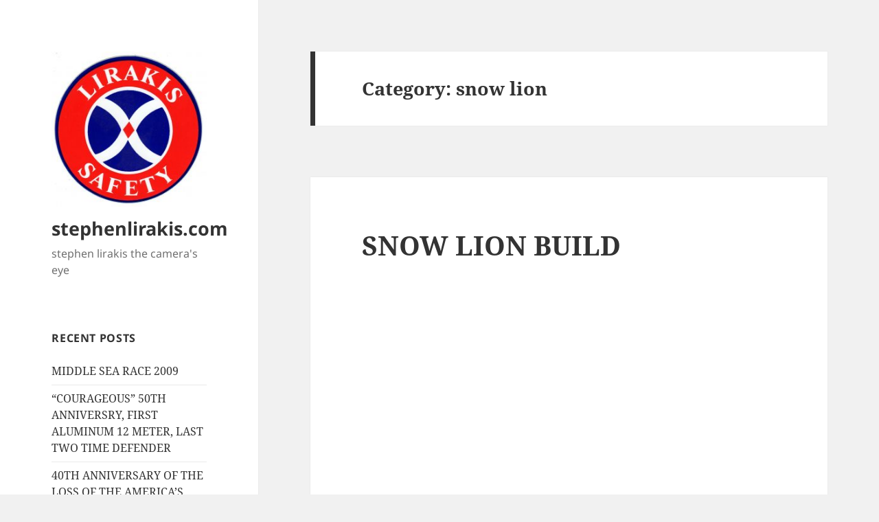

--- FILE ---
content_type: text/html; charset=UTF-8
request_url: https://stephenlirakis.com/?cat=9
body_size: 129759
content:
<!DOCTYPE html>
<html lang="en-US" class="no-js">
<head>
	<meta charset="UTF-8">
	<meta name="viewport" content="width=device-width, initial-scale=1.0">
	<link rel="profile" href="https://gmpg.org/xfn/11">
	<link rel="pingback" href="https://stephenlirakis.com/xmlrpc.php">
	<script>
(function(html){html.className = html.className.replace(/\bno-js\b/,'js')})(document.documentElement);
//# sourceURL=twentyfifteen_javascript_detection
</script>
<title>snow lion &#8211; stephenlirakis.com</title>
<meta name='robots' content='max-image-preview:large' />
<link rel='dns-prefetch' href='//ajax.googleapis.com' />
<link rel="alternate" type="application/rss+xml" title="stephenlirakis.com &raquo; Feed" href="https://stephenlirakis.com/?feed=rss2" />
<link rel="alternate" type="application/rss+xml" title="stephenlirakis.com &raquo; Comments Feed" href="https://stephenlirakis.com/?feed=comments-rss2" />
<link rel="alternate" type="application/rss+xml" title="stephenlirakis.com &raquo; snow lion Category Feed" href="https://stephenlirakis.com/?feed=rss2&#038;cat=9" />
<!-- This site is powered by Shareaholic - https://shareaholic.com -->
<script type='text/javascript' data-cfasync='false'>
  //<![CDATA[
    _SHR_SETTINGS = {"endpoints":{"local_recs_url":"https:\/\/stephenlirakis.com\/wp-admin\/admin-ajax.php?action=shareaholic_permalink_related","share_counts_url":"https:\/\/stephenlirakis.com\/wp-admin\/admin-ajax.php?action=shareaholic_share_counts_api"}};
  //]]>
</script>
<script type='text/javascript' data-cfasync='false'
        src='//apps.shareaholic.com/assets/pub/shareaholic.js'
        data-shr-siteid='92474435853d35a9146964b3d832be7b' async='async' >
</script>

<!-- Shareaholic Content Tags -->
<meta name='shareaholic:site_name' content='stephenlirakis.com' />
<meta name='shareaholic:language' content='en-US' />
<meta name='shareaholic:article_visibility' content='private' />
<meta name='shareaholic:site_id' content='92474435853d35a9146964b3d832be7b' />
<meta name='shareaholic:wp_version' content='8.6.2' />

<!-- Shareaholic Content Tags End -->
<style id='wp-img-auto-sizes-contain-inline-css'>
img:is([sizes=auto i],[sizes^="auto," i]){contain-intrinsic-size:3000px 1500px}
/*# sourceURL=wp-img-auto-sizes-contain-inline-css */
</style>
<style id='wp-emoji-styles-inline-css'>

	img.wp-smiley, img.emoji {
		display: inline !important;
		border: none !important;
		box-shadow: none !important;
		height: 1em !important;
		width: 1em !important;
		margin: 0 0.07em !important;
		vertical-align: -0.1em !important;
		background: none !important;
		padding: 0 !important;
	}
/*# sourceURL=wp-emoji-styles-inline-css */
</style>
<style id='wp-block-library-inline-css'>
:root{--wp-block-synced-color:#7a00df;--wp-block-synced-color--rgb:122,0,223;--wp-bound-block-color:var(--wp-block-synced-color);--wp-editor-canvas-background:#ddd;--wp-admin-theme-color:#007cba;--wp-admin-theme-color--rgb:0,124,186;--wp-admin-theme-color-darker-10:#006ba1;--wp-admin-theme-color-darker-10--rgb:0,107,160.5;--wp-admin-theme-color-darker-20:#005a87;--wp-admin-theme-color-darker-20--rgb:0,90,135;--wp-admin-border-width-focus:2px}@media (min-resolution:192dpi){:root{--wp-admin-border-width-focus:1.5px}}.wp-element-button{cursor:pointer}:root .has-very-light-gray-background-color{background-color:#eee}:root .has-very-dark-gray-background-color{background-color:#313131}:root .has-very-light-gray-color{color:#eee}:root .has-very-dark-gray-color{color:#313131}:root .has-vivid-green-cyan-to-vivid-cyan-blue-gradient-background{background:linear-gradient(135deg,#00d084,#0693e3)}:root .has-purple-crush-gradient-background{background:linear-gradient(135deg,#34e2e4,#4721fb 50%,#ab1dfe)}:root .has-hazy-dawn-gradient-background{background:linear-gradient(135deg,#faaca8,#dad0ec)}:root .has-subdued-olive-gradient-background{background:linear-gradient(135deg,#fafae1,#67a671)}:root .has-atomic-cream-gradient-background{background:linear-gradient(135deg,#fdd79a,#004a59)}:root .has-nightshade-gradient-background{background:linear-gradient(135deg,#330968,#31cdcf)}:root .has-midnight-gradient-background{background:linear-gradient(135deg,#020381,#2874fc)}:root{--wp--preset--font-size--normal:16px;--wp--preset--font-size--huge:42px}.has-regular-font-size{font-size:1em}.has-larger-font-size{font-size:2.625em}.has-normal-font-size{font-size:var(--wp--preset--font-size--normal)}.has-huge-font-size{font-size:var(--wp--preset--font-size--huge)}.has-text-align-center{text-align:center}.has-text-align-left{text-align:left}.has-text-align-right{text-align:right}.has-fit-text{white-space:nowrap!important}#end-resizable-editor-section{display:none}.aligncenter{clear:both}.items-justified-left{justify-content:flex-start}.items-justified-center{justify-content:center}.items-justified-right{justify-content:flex-end}.items-justified-space-between{justify-content:space-between}.screen-reader-text{border:0;clip-path:inset(50%);height:1px;margin:-1px;overflow:hidden;padding:0;position:absolute;width:1px;word-wrap:normal!important}.screen-reader-text:focus{background-color:#ddd;clip-path:none;color:#444;display:block;font-size:1em;height:auto;left:5px;line-height:normal;padding:15px 23px 14px;text-decoration:none;top:5px;width:auto;z-index:100000}html :where(.has-border-color){border-style:solid}html :where([style*=border-top-color]){border-top-style:solid}html :where([style*=border-right-color]){border-right-style:solid}html :where([style*=border-bottom-color]){border-bottom-style:solid}html :where([style*=border-left-color]){border-left-style:solid}html :where([style*=border-width]){border-style:solid}html :where([style*=border-top-width]){border-top-style:solid}html :where([style*=border-right-width]){border-right-style:solid}html :where([style*=border-bottom-width]){border-bottom-style:solid}html :where([style*=border-left-width]){border-left-style:solid}html :where(img[class*=wp-image-]){height:auto;max-width:100%}:where(figure){margin:0 0 1em}html :where(.is-position-sticky){--wp-admin--admin-bar--position-offset:var(--wp-admin--admin-bar--height,0px)}@media screen and (max-width:600px){html :where(.is-position-sticky){--wp-admin--admin-bar--position-offset:0px}}

/*# sourceURL=wp-block-library-inline-css */
</style><style id='wp-block-image-inline-css'>
.wp-block-image>a,.wp-block-image>figure>a{display:inline-block}.wp-block-image img{box-sizing:border-box;height:auto;max-width:100%;vertical-align:bottom}@media not (prefers-reduced-motion){.wp-block-image img.hide{visibility:hidden}.wp-block-image img.show{animation:show-content-image .4s}}.wp-block-image[style*=border-radius] img,.wp-block-image[style*=border-radius]>a{border-radius:inherit}.wp-block-image.has-custom-border img{box-sizing:border-box}.wp-block-image.aligncenter{text-align:center}.wp-block-image.alignfull>a,.wp-block-image.alignwide>a{width:100%}.wp-block-image.alignfull img,.wp-block-image.alignwide img{height:auto;width:100%}.wp-block-image .aligncenter,.wp-block-image .alignleft,.wp-block-image .alignright,.wp-block-image.aligncenter,.wp-block-image.alignleft,.wp-block-image.alignright{display:table}.wp-block-image .aligncenter>figcaption,.wp-block-image .alignleft>figcaption,.wp-block-image .alignright>figcaption,.wp-block-image.aligncenter>figcaption,.wp-block-image.alignleft>figcaption,.wp-block-image.alignright>figcaption{caption-side:bottom;display:table-caption}.wp-block-image .alignleft{float:left;margin:.5em 1em .5em 0}.wp-block-image .alignright{float:right;margin:.5em 0 .5em 1em}.wp-block-image .aligncenter{margin-left:auto;margin-right:auto}.wp-block-image :where(figcaption){margin-bottom:1em;margin-top:.5em}.wp-block-image.is-style-circle-mask img{border-radius:9999px}@supports ((-webkit-mask-image:none) or (mask-image:none)) or (-webkit-mask-image:none){.wp-block-image.is-style-circle-mask img{border-radius:0;-webkit-mask-image:url('data:image/svg+xml;utf8,<svg viewBox="0 0 100 100" xmlns="http://www.w3.org/2000/svg"><circle cx="50" cy="50" r="50"/></svg>');mask-image:url('data:image/svg+xml;utf8,<svg viewBox="0 0 100 100" xmlns="http://www.w3.org/2000/svg"><circle cx="50" cy="50" r="50"/></svg>');mask-mode:alpha;-webkit-mask-position:center;mask-position:center;-webkit-mask-repeat:no-repeat;mask-repeat:no-repeat;-webkit-mask-size:contain;mask-size:contain}}:root :where(.wp-block-image.is-style-rounded img,.wp-block-image .is-style-rounded img){border-radius:9999px}.wp-block-image figure{margin:0}.wp-lightbox-container{display:flex;flex-direction:column;position:relative}.wp-lightbox-container img{cursor:zoom-in}.wp-lightbox-container img:hover+button{opacity:1}.wp-lightbox-container button{align-items:center;backdrop-filter:blur(16px) saturate(180%);background-color:#5a5a5a40;border:none;border-radius:4px;cursor:zoom-in;display:flex;height:20px;justify-content:center;opacity:0;padding:0;position:absolute;right:16px;text-align:center;top:16px;width:20px;z-index:100}@media not (prefers-reduced-motion){.wp-lightbox-container button{transition:opacity .2s ease}}.wp-lightbox-container button:focus-visible{outline:3px auto #5a5a5a40;outline:3px auto -webkit-focus-ring-color;outline-offset:3px}.wp-lightbox-container button:hover{cursor:pointer;opacity:1}.wp-lightbox-container button:focus{opacity:1}.wp-lightbox-container button:focus,.wp-lightbox-container button:hover,.wp-lightbox-container button:not(:hover):not(:active):not(.has-background){background-color:#5a5a5a40;border:none}.wp-lightbox-overlay{box-sizing:border-box;cursor:zoom-out;height:100vh;left:0;overflow:hidden;position:fixed;top:0;visibility:hidden;width:100%;z-index:100000}.wp-lightbox-overlay .close-button{align-items:center;cursor:pointer;display:flex;justify-content:center;min-height:40px;min-width:40px;padding:0;position:absolute;right:calc(env(safe-area-inset-right) + 16px);top:calc(env(safe-area-inset-top) + 16px);z-index:5000000}.wp-lightbox-overlay .close-button:focus,.wp-lightbox-overlay .close-button:hover,.wp-lightbox-overlay .close-button:not(:hover):not(:active):not(.has-background){background:none;border:none}.wp-lightbox-overlay .lightbox-image-container{height:var(--wp--lightbox-container-height);left:50%;overflow:hidden;position:absolute;top:50%;transform:translate(-50%,-50%);transform-origin:top left;width:var(--wp--lightbox-container-width);z-index:9999999999}.wp-lightbox-overlay .wp-block-image{align-items:center;box-sizing:border-box;display:flex;height:100%;justify-content:center;margin:0;position:relative;transform-origin:0 0;width:100%;z-index:3000000}.wp-lightbox-overlay .wp-block-image img{height:var(--wp--lightbox-image-height);min-height:var(--wp--lightbox-image-height);min-width:var(--wp--lightbox-image-width);width:var(--wp--lightbox-image-width)}.wp-lightbox-overlay .wp-block-image figcaption{display:none}.wp-lightbox-overlay button{background:none;border:none}.wp-lightbox-overlay .scrim{background-color:#fff;height:100%;opacity:.9;position:absolute;width:100%;z-index:2000000}.wp-lightbox-overlay.active{visibility:visible}@media not (prefers-reduced-motion){.wp-lightbox-overlay.active{animation:turn-on-visibility .25s both}.wp-lightbox-overlay.active img{animation:turn-on-visibility .35s both}.wp-lightbox-overlay.show-closing-animation:not(.active){animation:turn-off-visibility .35s both}.wp-lightbox-overlay.show-closing-animation:not(.active) img{animation:turn-off-visibility .25s both}.wp-lightbox-overlay.zoom.active{animation:none;opacity:1;visibility:visible}.wp-lightbox-overlay.zoom.active .lightbox-image-container{animation:lightbox-zoom-in .4s}.wp-lightbox-overlay.zoom.active .lightbox-image-container img{animation:none}.wp-lightbox-overlay.zoom.active .scrim{animation:turn-on-visibility .4s forwards}.wp-lightbox-overlay.zoom.show-closing-animation:not(.active){animation:none}.wp-lightbox-overlay.zoom.show-closing-animation:not(.active) .lightbox-image-container{animation:lightbox-zoom-out .4s}.wp-lightbox-overlay.zoom.show-closing-animation:not(.active) .lightbox-image-container img{animation:none}.wp-lightbox-overlay.zoom.show-closing-animation:not(.active) .scrim{animation:turn-off-visibility .4s forwards}}@keyframes show-content-image{0%{visibility:hidden}99%{visibility:hidden}to{visibility:visible}}@keyframes turn-on-visibility{0%{opacity:0}to{opacity:1}}@keyframes turn-off-visibility{0%{opacity:1;visibility:visible}99%{opacity:0;visibility:visible}to{opacity:0;visibility:hidden}}@keyframes lightbox-zoom-in{0%{transform:translate(calc((-100vw + var(--wp--lightbox-scrollbar-width))/2 + var(--wp--lightbox-initial-left-position)),calc(-50vh + var(--wp--lightbox-initial-top-position))) scale(var(--wp--lightbox-scale))}to{transform:translate(-50%,-50%) scale(1)}}@keyframes lightbox-zoom-out{0%{transform:translate(-50%,-50%) scale(1);visibility:visible}99%{visibility:visible}to{transform:translate(calc((-100vw + var(--wp--lightbox-scrollbar-width))/2 + var(--wp--lightbox-initial-left-position)),calc(-50vh + var(--wp--lightbox-initial-top-position))) scale(var(--wp--lightbox-scale));visibility:hidden}}
/*# sourceURL=https://stephenlirakis.com/wp-includes/blocks/image/style.min.css */
</style>
<style id='wp-block-image-theme-inline-css'>
:root :where(.wp-block-image figcaption){color:#555;font-size:13px;text-align:center}.is-dark-theme :root :where(.wp-block-image figcaption){color:#ffffffa6}.wp-block-image{margin:0 0 1em}
/*# sourceURL=https://stephenlirakis.com/wp-includes/blocks/image/theme.min.css */
</style>
<style id='wp-block-embed-inline-css'>
.wp-block-embed.alignleft,.wp-block-embed.alignright,.wp-block[data-align=left]>[data-type="core/embed"],.wp-block[data-align=right]>[data-type="core/embed"]{max-width:360px;width:100%}.wp-block-embed.alignleft .wp-block-embed__wrapper,.wp-block-embed.alignright .wp-block-embed__wrapper,.wp-block[data-align=left]>[data-type="core/embed"] .wp-block-embed__wrapper,.wp-block[data-align=right]>[data-type="core/embed"] .wp-block-embed__wrapper{min-width:280px}.wp-block-cover .wp-block-embed{min-height:240px;min-width:320px}.wp-block-embed{overflow-wrap:break-word}.wp-block-embed :where(figcaption){margin-bottom:1em;margin-top:.5em}.wp-block-embed iframe{max-width:100%}.wp-block-embed__wrapper{position:relative}.wp-embed-responsive .wp-has-aspect-ratio .wp-block-embed__wrapper:before{content:"";display:block;padding-top:50%}.wp-embed-responsive .wp-has-aspect-ratio iframe{bottom:0;height:100%;left:0;position:absolute;right:0;top:0;width:100%}.wp-embed-responsive .wp-embed-aspect-21-9 .wp-block-embed__wrapper:before{padding-top:42.85%}.wp-embed-responsive .wp-embed-aspect-18-9 .wp-block-embed__wrapper:before{padding-top:50%}.wp-embed-responsive .wp-embed-aspect-16-9 .wp-block-embed__wrapper:before{padding-top:56.25%}.wp-embed-responsive .wp-embed-aspect-4-3 .wp-block-embed__wrapper:before{padding-top:75%}.wp-embed-responsive .wp-embed-aspect-1-1 .wp-block-embed__wrapper:before{padding-top:100%}.wp-embed-responsive .wp-embed-aspect-9-16 .wp-block-embed__wrapper:before{padding-top:177.77%}.wp-embed-responsive .wp-embed-aspect-1-2 .wp-block-embed__wrapper:before{padding-top:200%}
/*# sourceURL=https://stephenlirakis.com/wp-includes/blocks/embed/style.min.css */
</style>
<style id='wp-block-embed-theme-inline-css'>
.wp-block-embed :where(figcaption){color:#555;font-size:13px;text-align:center}.is-dark-theme .wp-block-embed :where(figcaption){color:#ffffffa6}.wp-block-embed{margin:0 0 1em}
/*# sourceURL=https://stephenlirakis.com/wp-includes/blocks/embed/theme.min.css */
</style>
<style id='wp-block-paragraph-inline-css'>
.is-small-text{font-size:.875em}.is-regular-text{font-size:1em}.is-large-text{font-size:2.25em}.is-larger-text{font-size:3em}.has-drop-cap:not(:focus):first-letter{float:left;font-size:8.4em;font-style:normal;font-weight:100;line-height:.68;margin:.05em .1em 0 0;text-transform:uppercase}body.rtl .has-drop-cap:not(:focus):first-letter{float:none;margin-left:.1em}p.has-drop-cap.has-background{overflow:hidden}:root :where(p.has-background){padding:1.25em 2.375em}:where(p.has-text-color:not(.has-link-color)) a{color:inherit}p.has-text-align-left[style*="writing-mode:vertical-lr"],p.has-text-align-right[style*="writing-mode:vertical-rl"]{rotate:180deg}
/*# sourceURL=https://stephenlirakis.com/wp-includes/blocks/paragraph/style.min.css */
</style>
<style id='global-styles-inline-css'>
:root{--wp--preset--aspect-ratio--square: 1;--wp--preset--aspect-ratio--4-3: 4/3;--wp--preset--aspect-ratio--3-4: 3/4;--wp--preset--aspect-ratio--3-2: 3/2;--wp--preset--aspect-ratio--2-3: 2/3;--wp--preset--aspect-ratio--16-9: 16/9;--wp--preset--aspect-ratio--9-16: 9/16;--wp--preset--color--black: #000000;--wp--preset--color--cyan-bluish-gray: #abb8c3;--wp--preset--color--white: #fff;--wp--preset--color--pale-pink: #f78da7;--wp--preset--color--vivid-red: #cf2e2e;--wp--preset--color--luminous-vivid-orange: #ff6900;--wp--preset--color--luminous-vivid-amber: #fcb900;--wp--preset--color--light-green-cyan: #7bdcb5;--wp--preset--color--vivid-green-cyan: #00d084;--wp--preset--color--pale-cyan-blue: #8ed1fc;--wp--preset--color--vivid-cyan-blue: #0693e3;--wp--preset--color--vivid-purple: #9b51e0;--wp--preset--color--dark-gray: #111;--wp--preset--color--light-gray: #f1f1f1;--wp--preset--color--yellow: #f4ca16;--wp--preset--color--dark-brown: #352712;--wp--preset--color--medium-pink: #e53b51;--wp--preset--color--light-pink: #ffe5d1;--wp--preset--color--dark-purple: #2e2256;--wp--preset--color--purple: #674970;--wp--preset--color--blue-gray: #22313f;--wp--preset--color--bright-blue: #55c3dc;--wp--preset--color--light-blue: #e9f2f9;--wp--preset--gradient--vivid-cyan-blue-to-vivid-purple: linear-gradient(135deg,rgb(6,147,227) 0%,rgb(155,81,224) 100%);--wp--preset--gradient--light-green-cyan-to-vivid-green-cyan: linear-gradient(135deg,rgb(122,220,180) 0%,rgb(0,208,130) 100%);--wp--preset--gradient--luminous-vivid-amber-to-luminous-vivid-orange: linear-gradient(135deg,rgb(252,185,0) 0%,rgb(255,105,0) 100%);--wp--preset--gradient--luminous-vivid-orange-to-vivid-red: linear-gradient(135deg,rgb(255,105,0) 0%,rgb(207,46,46) 100%);--wp--preset--gradient--very-light-gray-to-cyan-bluish-gray: linear-gradient(135deg,rgb(238,238,238) 0%,rgb(169,184,195) 100%);--wp--preset--gradient--cool-to-warm-spectrum: linear-gradient(135deg,rgb(74,234,220) 0%,rgb(151,120,209) 20%,rgb(207,42,186) 40%,rgb(238,44,130) 60%,rgb(251,105,98) 80%,rgb(254,248,76) 100%);--wp--preset--gradient--blush-light-purple: linear-gradient(135deg,rgb(255,206,236) 0%,rgb(152,150,240) 100%);--wp--preset--gradient--blush-bordeaux: linear-gradient(135deg,rgb(254,205,165) 0%,rgb(254,45,45) 50%,rgb(107,0,62) 100%);--wp--preset--gradient--luminous-dusk: linear-gradient(135deg,rgb(255,203,112) 0%,rgb(199,81,192) 50%,rgb(65,88,208) 100%);--wp--preset--gradient--pale-ocean: linear-gradient(135deg,rgb(255,245,203) 0%,rgb(182,227,212) 50%,rgb(51,167,181) 100%);--wp--preset--gradient--electric-grass: linear-gradient(135deg,rgb(202,248,128) 0%,rgb(113,206,126) 100%);--wp--preset--gradient--midnight: linear-gradient(135deg,rgb(2,3,129) 0%,rgb(40,116,252) 100%);--wp--preset--gradient--dark-gray-gradient-gradient: linear-gradient(90deg, rgba(17,17,17,1) 0%, rgba(42,42,42,1) 100%);--wp--preset--gradient--light-gray-gradient: linear-gradient(90deg, rgba(241,241,241,1) 0%, rgba(215,215,215,1) 100%);--wp--preset--gradient--white-gradient: linear-gradient(90deg, rgba(255,255,255,1) 0%, rgba(230,230,230,1) 100%);--wp--preset--gradient--yellow-gradient: linear-gradient(90deg, rgba(244,202,22,1) 0%, rgba(205,168,10,1) 100%);--wp--preset--gradient--dark-brown-gradient: linear-gradient(90deg, rgba(53,39,18,1) 0%, rgba(91,67,31,1) 100%);--wp--preset--gradient--medium-pink-gradient: linear-gradient(90deg, rgba(229,59,81,1) 0%, rgba(209,28,51,1) 100%);--wp--preset--gradient--light-pink-gradient: linear-gradient(90deg, rgba(255,229,209,1) 0%, rgba(255,200,158,1) 100%);--wp--preset--gradient--dark-purple-gradient: linear-gradient(90deg, rgba(46,34,86,1) 0%, rgba(66,48,123,1) 100%);--wp--preset--gradient--purple-gradient: linear-gradient(90deg, rgba(103,73,112,1) 0%, rgba(131,93,143,1) 100%);--wp--preset--gradient--blue-gray-gradient: linear-gradient(90deg, rgba(34,49,63,1) 0%, rgba(52,75,96,1) 100%);--wp--preset--gradient--bright-blue-gradient: linear-gradient(90deg, rgba(85,195,220,1) 0%, rgba(43,180,211,1) 100%);--wp--preset--gradient--light-blue-gradient: linear-gradient(90deg, rgba(233,242,249,1) 0%, rgba(193,218,238,1) 100%);--wp--preset--font-size--small: 13px;--wp--preset--font-size--medium: 20px;--wp--preset--font-size--large: 36px;--wp--preset--font-size--x-large: 42px;--wp--preset--spacing--20: 0.44rem;--wp--preset--spacing--30: 0.67rem;--wp--preset--spacing--40: 1rem;--wp--preset--spacing--50: 1.5rem;--wp--preset--spacing--60: 2.25rem;--wp--preset--spacing--70: 3.38rem;--wp--preset--spacing--80: 5.06rem;--wp--preset--shadow--natural: 6px 6px 9px rgba(0, 0, 0, 0.2);--wp--preset--shadow--deep: 12px 12px 50px rgba(0, 0, 0, 0.4);--wp--preset--shadow--sharp: 6px 6px 0px rgba(0, 0, 0, 0.2);--wp--preset--shadow--outlined: 6px 6px 0px -3px rgb(255, 255, 255), 6px 6px rgb(0, 0, 0);--wp--preset--shadow--crisp: 6px 6px 0px rgb(0, 0, 0);}:where(.is-layout-flex){gap: 0.5em;}:where(.is-layout-grid){gap: 0.5em;}body .is-layout-flex{display: flex;}.is-layout-flex{flex-wrap: wrap;align-items: center;}.is-layout-flex > :is(*, div){margin: 0;}body .is-layout-grid{display: grid;}.is-layout-grid > :is(*, div){margin: 0;}:where(.wp-block-columns.is-layout-flex){gap: 2em;}:where(.wp-block-columns.is-layout-grid){gap: 2em;}:where(.wp-block-post-template.is-layout-flex){gap: 1.25em;}:where(.wp-block-post-template.is-layout-grid){gap: 1.25em;}.has-black-color{color: var(--wp--preset--color--black) !important;}.has-cyan-bluish-gray-color{color: var(--wp--preset--color--cyan-bluish-gray) !important;}.has-white-color{color: var(--wp--preset--color--white) !important;}.has-pale-pink-color{color: var(--wp--preset--color--pale-pink) !important;}.has-vivid-red-color{color: var(--wp--preset--color--vivid-red) !important;}.has-luminous-vivid-orange-color{color: var(--wp--preset--color--luminous-vivid-orange) !important;}.has-luminous-vivid-amber-color{color: var(--wp--preset--color--luminous-vivid-amber) !important;}.has-light-green-cyan-color{color: var(--wp--preset--color--light-green-cyan) !important;}.has-vivid-green-cyan-color{color: var(--wp--preset--color--vivid-green-cyan) !important;}.has-pale-cyan-blue-color{color: var(--wp--preset--color--pale-cyan-blue) !important;}.has-vivid-cyan-blue-color{color: var(--wp--preset--color--vivid-cyan-blue) !important;}.has-vivid-purple-color{color: var(--wp--preset--color--vivid-purple) !important;}.has-black-background-color{background-color: var(--wp--preset--color--black) !important;}.has-cyan-bluish-gray-background-color{background-color: var(--wp--preset--color--cyan-bluish-gray) !important;}.has-white-background-color{background-color: var(--wp--preset--color--white) !important;}.has-pale-pink-background-color{background-color: var(--wp--preset--color--pale-pink) !important;}.has-vivid-red-background-color{background-color: var(--wp--preset--color--vivid-red) !important;}.has-luminous-vivid-orange-background-color{background-color: var(--wp--preset--color--luminous-vivid-orange) !important;}.has-luminous-vivid-amber-background-color{background-color: var(--wp--preset--color--luminous-vivid-amber) !important;}.has-light-green-cyan-background-color{background-color: var(--wp--preset--color--light-green-cyan) !important;}.has-vivid-green-cyan-background-color{background-color: var(--wp--preset--color--vivid-green-cyan) !important;}.has-pale-cyan-blue-background-color{background-color: var(--wp--preset--color--pale-cyan-blue) !important;}.has-vivid-cyan-blue-background-color{background-color: var(--wp--preset--color--vivid-cyan-blue) !important;}.has-vivid-purple-background-color{background-color: var(--wp--preset--color--vivid-purple) !important;}.has-black-border-color{border-color: var(--wp--preset--color--black) !important;}.has-cyan-bluish-gray-border-color{border-color: var(--wp--preset--color--cyan-bluish-gray) !important;}.has-white-border-color{border-color: var(--wp--preset--color--white) !important;}.has-pale-pink-border-color{border-color: var(--wp--preset--color--pale-pink) !important;}.has-vivid-red-border-color{border-color: var(--wp--preset--color--vivid-red) !important;}.has-luminous-vivid-orange-border-color{border-color: var(--wp--preset--color--luminous-vivid-orange) !important;}.has-luminous-vivid-amber-border-color{border-color: var(--wp--preset--color--luminous-vivid-amber) !important;}.has-light-green-cyan-border-color{border-color: var(--wp--preset--color--light-green-cyan) !important;}.has-vivid-green-cyan-border-color{border-color: var(--wp--preset--color--vivid-green-cyan) !important;}.has-pale-cyan-blue-border-color{border-color: var(--wp--preset--color--pale-cyan-blue) !important;}.has-vivid-cyan-blue-border-color{border-color: var(--wp--preset--color--vivid-cyan-blue) !important;}.has-vivid-purple-border-color{border-color: var(--wp--preset--color--vivid-purple) !important;}.has-vivid-cyan-blue-to-vivid-purple-gradient-background{background: var(--wp--preset--gradient--vivid-cyan-blue-to-vivid-purple) !important;}.has-light-green-cyan-to-vivid-green-cyan-gradient-background{background: var(--wp--preset--gradient--light-green-cyan-to-vivid-green-cyan) !important;}.has-luminous-vivid-amber-to-luminous-vivid-orange-gradient-background{background: var(--wp--preset--gradient--luminous-vivid-amber-to-luminous-vivid-orange) !important;}.has-luminous-vivid-orange-to-vivid-red-gradient-background{background: var(--wp--preset--gradient--luminous-vivid-orange-to-vivid-red) !important;}.has-very-light-gray-to-cyan-bluish-gray-gradient-background{background: var(--wp--preset--gradient--very-light-gray-to-cyan-bluish-gray) !important;}.has-cool-to-warm-spectrum-gradient-background{background: var(--wp--preset--gradient--cool-to-warm-spectrum) !important;}.has-blush-light-purple-gradient-background{background: var(--wp--preset--gradient--blush-light-purple) !important;}.has-blush-bordeaux-gradient-background{background: var(--wp--preset--gradient--blush-bordeaux) !important;}.has-luminous-dusk-gradient-background{background: var(--wp--preset--gradient--luminous-dusk) !important;}.has-pale-ocean-gradient-background{background: var(--wp--preset--gradient--pale-ocean) !important;}.has-electric-grass-gradient-background{background: var(--wp--preset--gradient--electric-grass) !important;}.has-midnight-gradient-background{background: var(--wp--preset--gradient--midnight) !important;}.has-small-font-size{font-size: var(--wp--preset--font-size--small) !important;}.has-medium-font-size{font-size: var(--wp--preset--font-size--medium) !important;}.has-large-font-size{font-size: var(--wp--preset--font-size--large) !important;}.has-x-large-font-size{font-size: var(--wp--preset--font-size--x-large) !important;}
/*# sourceURL=global-styles-inline-css */
</style>

<style id='classic-theme-styles-inline-css'>
/*! This file is auto-generated */
.wp-block-button__link{color:#fff;background-color:#32373c;border-radius:9999px;box-shadow:none;text-decoration:none;padding:calc(.667em + 2px) calc(1.333em + 2px);font-size:1.125em}.wp-block-file__button{background:#32373c;color:#fff;text-decoration:none}
/*# sourceURL=/wp-includes/css/classic-themes.min.css */
</style>
<link rel='stylesheet' id='jquery-ui-style-css' href='https://ajax.googleapis.com/ajax/libs/jqueryui/1.11.4/themes/ui-darkness/jquery-ui.css?ver=1.11.4' media='all' />
<link rel='stylesheet' id='twentyfifteen-fonts-css' href='https://stephenlirakis.com/wp-content/themes/twentyfifteen/assets/fonts/noto-sans-plus-noto-serif-plus-inconsolata.css?ver=20230328' media='all' />
<link rel='stylesheet' id='genericons-css' href='https://stephenlirakis.com/wp-content/themes/twentyfifteen/genericons/genericons.css?ver=20251101' media='all' />
<link rel='stylesheet' id='twentyfifteen-style-css' href='https://stephenlirakis.com/wp-content/themes/twentyfifteen/style.css?ver=20251202' media='all' />
<link rel='stylesheet' id='twentyfifteen-block-style-css' href='https://stephenlirakis.com/wp-content/themes/twentyfifteen/css/blocks.css?ver=20240715' media='all' />
<script src="https://stephenlirakis.com/wp-includes/js/jquery/jquery.min.js?ver=3.7.1" id="jquery-core-js"></script>
<script src="https://stephenlirakis.com/wp-includes/js/jquery/jquery-migrate.min.js?ver=3.4.1" id="jquery-migrate-js"></script>
<script id="twentyfifteen-script-js-extra">
var screenReaderText = {"expand":"\u003Cspan class=\"screen-reader-text\"\u003Eexpand child menu\u003C/span\u003E","collapse":"\u003Cspan class=\"screen-reader-text\"\u003Ecollapse child menu\u003C/span\u003E"};
//# sourceURL=twentyfifteen-script-js-extra
</script>
<script src="https://stephenlirakis.com/wp-content/themes/twentyfifteen/js/functions.js?ver=20250729" id="twentyfifteen-script-js" defer data-wp-strategy="defer"></script>
<link rel="https://api.w.org/" href="https://stephenlirakis.com/index.php?rest_route=/" /><link rel="alternate" title="JSON" type="application/json" href="https://stephenlirakis.com/index.php?rest_route=/wp/v2/categories/9" /><link rel="EditURI" type="application/rsd+xml" title="RSD" href="https://stephenlirakis.com/xmlrpc.php?rsd" />
<meta name="generator" content="WordPress 6.9" />
<style>.recentcomments a{display:inline !important;padding:0 !important;margin:0 !important;}</style><!-- All in one Favicon 4.8 --><link rel="shortcut icon" href="http://stephenlirakis.com/wp-content/uploads/2013/09/favicon.ico" />
<link rel='stylesheet' id='mediaelement-css' href='https://stephenlirakis.com/wp-includes/js/mediaelement/mediaelementplayer-legacy.min.css?ver=4.2.17' media='all' />
<link rel='stylesheet' id='wp-mediaelement-css' href='https://stephenlirakis.com/wp-includes/js/mediaelement/wp-mediaelement.min.css?ver=6.9' media='all' />
</head>

<body class="archive category category-snow-lion category-9 wp-custom-logo wp-embed-responsive wp-theme-twentyfifteen">
<div id="page" class="hfeed site">
	<a class="skip-link screen-reader-text" href="#content">
		Skip to content	</a>

	<div id="sidebar" class="sidebar">
		<header id="masthead" class="site-header">
			<div class="site-branding">
				<a href="https://stephenlirakis.com/" class="custom-logo-link" rel="home"><img width="248" height="248" src="https://stephenlirakis.com/wp-content/uploads/2017/10/cropped-lsh-logo993.jpg" class="custom-logo" alt="stephenlirakis.com" decoding="async" fetchpriority="high" srcset="https://stephenlirakis.com/wp-content/uploads/2017/10/cropped-lsh-logo993.jpg 248w, https://stephenlirakis.com/wp-content/uploads/2017/10/cropped-lsh-logo993-150x150.jpg 150w" sizes="(max-width: 248px) 100vw, 248px" /></a>					<p class="site-title"><a href="https://stephenlirakis.com/" rel="home" >stephenlirakis.com</a></p>
										<p class="site-description">stephen lirakis the camera&#039;s eye</p>
				
				<button class="secondary-toggle">Menu and widgets</button>
			</div><!-- .site-branding -->
		</header><!-- .site-header -->

			<div id="secondary" class="secondary">

		
		
					<div id="widget-area" class="widget-area" role="complementary">
				
		<aside id="recent-posts-2" class="widget widget_recent_entries">
		<h2 class="widget-title">Recent Posts</h2><nav aria-label="Recent Posts">
		<ul>
											<li>
					<a href="https://stephenlirakis.com/?p=11810">MIDDLE SEA RACE 2009</a>
									</li>
											<li>
					<a href="https://stephenlirakis.com/?p=11793">&#8220;COURAGEOUS&#8221; 50TH ANNIVERSRY, FIRST ALUMINUM 12 METER, LAST TWO TIME DEFENDER</a>
									</li>
											<li>
					<a href="https://stephenlirakis.com/?p=11743">40TH ANNIVERSARY OF THE LOSS OF THE AMERICA&#8217;S CUP</a>
									</li>
											<li>
					<a href="https://stephenlirakis.com/?p=11718">THE IRELAND OF 1969</a>
									</li>
											<li>
					<a href="https://stephenlirakis.com/?p=11716">MADONNAS IN A BATHTUB</a>
									</li>
					</ul>

		</nav></aside><aside id="recent-comments-2" class="widget widget_recent_comments"><h2 class="widget-title">Recent Comments</h2><nav aria-label="Recent Comments"><ul id="recentcomments"><li class="recentcomments"><span class="comment-author-link">Mitchell Owens</span> on <a href="https://stephenlirakis.com/?p=47#comment-287120">John Nicholas Brown</a></li><li class="recentcomments"><span class="comment-author-link"><a href="http://www.terramarine.net" class="url" rel="ugc external nofollow">Pete Carrico</a></span> on <a href="https://stephenlirakis.com/?p=148#comment-285387">DAN CIANCI</a></li><li class="recentcomments"><span class="comment-author-link">Adria Weatherbee</span> on <a href="https://stephenlirakis.com/?p=11537#comment-269550">MY FIRST TRANSATLANTIC RACE 1968</a></li><li class="recentcomments"><span class="comment-author-link">Rod Smith</span> on <a href="https://stephenlirakis.com/?p=62#comment-266799">The Hermit of Narrow River</a></li><li class="recentcomments"><span class="comment-author-link">Bill Johnson</span> on <a href="https://stephenlirakis.com/?p=11810#comment-261221">MIDDLE SEA RACE 2009</a></li></ul></nav></aside>			</div><!-- .widget-area -->
		
	</div><!-- .secondary -->

	</div><!-- .sidebar -->

	<div id="content" class="site-content">

	<section id="primary" class="content-area">
		<main id="main" class="site-main">

		
			<header class="page-header">
				<h1 class="page-title">Category: <span>snow lion</span></h1>			</header><!-- .page-header -->

			
<article id="post-11673" class="post-11673 post type-post status-publish format-standard hentry category-jason-ker category-larry-huntington category-navigation-offshore-sailing category-new-england-boatworks category-new-york-yacht-club category-nyyc-harbour-court category-nyyc-race-week category-nyyc-spring-regatta category-ocean-racing-2 category-ocean-racing category-ocean-sailing category-offshore-sailing category-sailing category-sailing-speed-records category-shipbuilding category-snow-lion category-storm-trysail category-transatlantic category-transatlantic-2011 category-transatlantic-2015 category-transatlantic-race category-weather">
	
	<header class="entry-header">
		<h2 class="entry-title"><a href="https://stephenlirakis.com/?p=11673" rel="bookmark">SNOW LION BUILD</a></h2>	</header><!-- .entry-header -->

	<div class="entry-content">
		
<figure class="wp-block-embed is-type-video is-provider-youtube wp-block-embed-youtube wp-embed-aspect-4-3 wp-has-aspect-ratio"><div class="wp-block-embed__wrapper">
<iframe title="snow lion hull # 46" width="660" height="495" src="https://www.youtube.com/embed/gZG50VysYBg?feature=oembed" frameborder="0" allow="accelerometer; autoplay; clipboard-write; encrypted-media; gyroscope; picture-in-picture; web-share" referrerpolicy="strict-origin-when-cross-origin" allowfullscreen></iframe>
</div></figure>



<p>IN 2005-2006 LARRY HUNTINGTON BUILT A 50 FOOT JASON KER DESIGN AT NEB. LAUNCHED FOR THE 2006 BERMUDA RACE IN WHICH WE WON OUR CLASS.</p>
<div class='shareaholic-canvas' data-app-id='7875079' data-app-id-name='category_below_content' data-app='recommendations' data-title='SNOW LION BUILD' data-link='https://stephenlirakis.com/?p=11673' data-summary=''></div>	</div><!-- .entry-content -->

	
	<footer class="entry-footer">
		<span class="posted-on"><span class="screen-reader-text">Posted on </span><a href="https://stephenlirakis.com/?p=11673" rel="bookmark"><time class="entry-date published" datetime="2022-11-26T11:06:59-07:00">November 26, 2022</time><time class="updated" datetime="2022-11-26T11:13:32-07:00">November 26, 2022</time></a></span><span class="cat-links"><span class="screen-reader-text">Categories </span><a href="https://stephenlirakis.com/?cat=98" rel="category">jason ker</a>, <a href="https://stephenlirakis.com/?cat=34" rel="category">larry huntington</a>, <a href="https://stephenlirakis.com/?cat=2299" rel="category">navigation</a>, <a href="https://stephenlirakis.com/?cat=248" rel="category">new england boatworks</a>, <a href="https://stephenlirakis.com/?cat=295" rel="category">New york yacht club</a>, <a href="https://stephenlirakis.com/?cat=127" rel="category">NYYC harbour court</a>, <a href="https://stephenlirakis.com/?cat=165" rel="category">NYYC race week</a>, <a href="https://stephenlirakis.com/?cat=357" rel="category">NYYC spring regatta</a>, <a href="https://stephenlirakis.com/?cat=2907" rel="category">ocean racing</a>, <a href="https://stephenlirakis.com/?cat=43" rel="category">ocean racing</a>, <a href="https://stephenlirakis.com/?cat=224" rel="category">ocean sailing</a>, <a href="https://stephenlirakis.com/?cat=486" rel="category">offshore sailing</a>, <a href="https://stephenlirakis.com/?cat=491" rel="category">sailing</a>, <a href="https://stephenlirakis.com/?cat=461" rel="category">sailing speed records</a>, <a href="https://stephenlirakis.com/?cat=296" rel="category">shipbuilding</a>, <a href="https://stephenlirakis.com/?cat=9" rel="category">snow lion</a>, <a href="https://stephenlirakis.com/?cat=313" rel="category">storm trysail</a>, <a href="https://stephenlirakis.com/?cat=312" rel="category">transatlantic</a>, <a href="https://stephenlirakis.com/?cat=543" rel="category">transatlantic 2011</a>, <a href="https://stephenlirakis.com/?cat=1227" rel="category">transatlantic 2015</a>, <a href="https://stephenlirakis.com/?cat=36" rel="category">transatlantic race</a>, <a href="https://stephenlirakis.com/?cat=309" rel="category">weather</a></span><span class="comments-link"><a href="https://stephenlirakis.com/?p=11673#respond">Leave a comment<span class="screen-reader-text"> on SNOW LION BUILD</span></a></span>			</footer><!-- .entry-footer -->

</article><!-- #post-11673 -->

<article id="post-11509" class="post-11509 post type-post status-publish format-standard hentry category-dan-cianci category-fastnet-race-rorc-2 category-hamburg category-jason-ker category-nelson-marek category-new-england-boatworks category-nrv category-ocean-racing category-snow-lion category-trans-atlantic-race-2003 category-transatlantic category-uncategorized">
	
	<header class="entry-header">
		<h2 class="entry-title"><a href="https://stephenlirakis.com/?p=11509" rel="bookmark">TRANSATLANTIC RACE 2003</a></h2>	</header><!-- .entry-header -->

	<div class="entry-content">
		
<p>This race was the second longest race I ever sailed. The start was once again in Newport, finishing in Hamburg, Germany.  The course took us north of Ireland, Scotland and north of the Orkneys. Our time was 18 days 19 hours; I believe.  Like every transatlantic race there are so many anecdotes that are associated with the race.</p>



<figure class="wp-block-embed-youtube wp-block-embed is-type-video is-provider-youtube wp-embed-aspect-16-9 wp-has-aspect-ratio"><div class="wp-block-embed__wrapper">
<iframe title="TRANSATLANTIC 2003" width="660" height="371" src="https://www.youtube.com/embed/rq_5IiJBeBM?feature=oembed" frameborder="0" allow="accelerometer; autoplay; clipboard-write; encrypted-media; gyroscope; picture-in-picture; web-share" referrerpolicy="strict-origin-when-cross-origin" allowfullscreen></iframe>
</div></figure>



<figure class="wp-block-image size-large"><img decoding="async" width="699" height="1024" src="http://stephenlirakis.com/wp-content/uploads/2020/09/snow-lion-ta648-3-699x1024.jpeg" alt="" class="wp-image-11510" srcset="https://stephenlirakis.com/wp-content/uploads/2020/09/snow-lion-ta648-3-699x1024.jpeg 699w, https://stephenlirakis.com/wp-content/uploads/2020/09/snow-lion-ta648-3-205x300.jpeg 205w, https://stephenlirakis.com/wp-content/uploads/2020/09/snow-lion-ta648-3-768x1125.jpeg 768w, https://stephenlirakis.com/wp-content/uploads/2020/09/snow-lion-ta648-3-300x439.jpeg 300w, https://stephenlirakis.com/wp-content/uploads/2020/09/snow-lion-ta648-3.jpeg 874w" sizes="(max-width: 699px) 100vw, 699px" /><figcaption>Start 2003 transatlantic race</figcaption></figure>
<div class='shareaholic-canvas' data-app-id='7875079' data-app-id-name='category_below_content' data-app='recommendations' data-title='TRANSATLANTIC RACE 2003' data-link='https://stephenlirakis.com/?p=11509' data-summary=''></div>	</div><!-- .entry-content -->

	
	<footer class="entry-footer">
		<span class="posted-on"><span class="screen-reader-text">Posted on </span><a href="https://stephenlirakis.com/?p=11509" rel="bookmark"><time class="entry-date published" datetime="2020-09-05T14:38:05-07:00">September 5, 2020</time><time class="updated" datetime="2020-09-13T11:57:10-07:00">September 13, 2020</time></a></span><span class="cat-links"><span class="screen-reader-text">Categories </span><a href="https://stephenlirakis.com/?cat=227" rel="category">dan cianci</a>, <a href="https://stephenlirakis.com/?cat=2362" rel="category">fastnet race</a>, <a href="https://stephenlirakis.com/?cat=35" rel="category">hamburg</a>, <a href="https://stephenlirakis.com/?cat=98" rel="category">jason ker</a>, <a href="https://stephenlirakis.com/?cat=33" rel="category">nelson marek</a>, <a href="https://stephenlirakis.com/?cat=248" rel="category">new england boatworks</a>, <a href="https://stephenlirakis.com/?cat=170" rel="category">NRV</a>, <a href="https://stephenlirakis.com/?cat=43" rel="category">ocean racing</a>, <a href="https://stephenlirakis.com/?cat=9" rel="category">snow lion</a>, <a href="https://stephenlirakis.com/?cat=234" rel="category">trans atlantic race 2003</a>, <a href="https://stephenlirakis.com/?cat=312" rel="category">transatlantic</a>, <a href="https://stephenlirakis.com/?cat=1" rel="category">Uncategorized</a></span><span class="comments-link"><a href="https://stephenlirakis.com/?p=11509#respond">Leave a comment<span class="screen-reader-text"> on TRANSATLANTIC RACE 2003</span></a></span>			</footer><!-- .entry-footer -->

</article><!-- #post-11509 -->

<article id="post-11499" class="post-11499 post type-post status-publish format-standard hentry category-jason-ker category-larry-huntington category-new-england-boatworks category-new-york-yacht-club category-ocean-racing category-offshore-sailing category-snow-lion category-transatlantic category-transatlantic-2011 category-uncategorized">
	
	<header class="entry-header">
		<h2 class="entry-title"><a href="https://stephenlirakis.com/?p=11499" rel="bookmark">LONG DISTANCE SAILING</a></h2>	</header><!-- .entry-header -->

	<div class="entry-content">
		
<p>I have raced Dinghys, Big Boats around closed courses with bouys. I enjoyed it enormously. Distance racing is another thing altogether. You use what you learned around the bouys; this is where you are close to other boats and can tell if  what you change is right or wrong. in the Ocean you have to have confidence that your choice is the right one. It is unlikely that there will be another boat against which to measure you choices.</p>



<p>I have raced across the Atlantic 9 times. the video below is the last race I sailed; and the quickest crossing ever; for me. I still smile at the memories evoked by the images. In order to have achieved this crossing we had a number of 300+ mile days.</p>



<figure class="wp-block-embed is-type-video is-provider-youtube wp-block-embed-youtube wp-embed-aspect-16-9 wp-has-aspect-ratio"><div class="wp-block-embed__wrapper">
<iframe loading="lazy" title="11 MEN, 11 DAYS" width="660" height="371" src="https://www.youtube.com/embed/kcgAXV9wXLs?feature=oembed" frameborder="0" allow="accelerometer; autoplay; clipboard-write; encrypted-media; gyroscope; picture-in-picture; web-share" referrerpolicy="strict-origin-when-cross-origin" allowfullscreen></iframe>
</div></figure>



<figure class="wp-block-image size-large"><img loading="lazy" decoding="async" width="1024" height="768" src="http://stephenlirakis.com/wp-content/uploads/2020/09/snow-lion-7-2015-72724-191-1024x768.jpeg" alt="" class="wp-image-11519" srcset="https://stephenlirakis.com/wp-content/uploads/2020/09/snow-lion-7-2015-72724-191-1024x768.jpeg 1024w, https://stephenlirakis.com/wp-content/uploads/2020/09/snow-lion-7-2015-72724-191-300x225.jpeg 300w, https://stephenlirakis.com/wp-content/uploads/2020/09/snow-lion-7-2015-72724-191-768x576.jpeg 768w, https://stephenlirakis.com/wp-content/uploads/2020/09/snow-lion-7-2015-72724-191.jpeg 1280w" sizes="auto, (max-width: 1024px) 100vw, 1024px" /></figure>
<div class='shareaholic-canvas' data-app-id='7875079' data-app-id-name='category_below_content' data-app='recommendations' data-title='LONG DISTANCE SAILING' data-link='https://stephenlirakis.com/?p=11499' data-summary=''></div>	</div><!-- .entry-content -->

	
	<footer class="entry-footer">
		<span class="posted-on"><span class="screen-reader-text">Posted on </span><a href="https://stephenlirakis.com/?p=11499" rel="bookmark"><time class="entry-date published" datetime="2020-09-03T15:20:49-07:00">September 3, 2020</time><time class="updated" datetime="2021-11-07T18:27:45-07:00">November 7, 2021</time></a></span><span class="cat-links"><span class="screen-reader-text">Categories </span><a href="https://stephenlirakis.com/?cat=98" rel="category">jason ker</a>, <a href="https://stephenlirakis.com/?cat=34" rel="category">larry huntington</a>, <a href="https://stephenlirakis.com/?cat=248" rel="category">new england boatworks</a>, <a href="https://stephenlirakis.com/?cat=295" rel="category">New york yacht club</a>, <a href="https://stephenlirakis.com/?cat=43" rel="category">ocean racing</a>, <a href="https://stephenlirakis.com/?cat=486" rel="category">offshore sailing</a>, <a href="https://stephenlirakis.com/?cat=9" rel="category">snow lion</a>, <a href="https://stephenlirakis.com/?cat=312" rel="category">transatlantic</a>, <a href="https://stephenlirakis.com/?cat=543" rel="category">transatlantic 2011</a>, <a href="https://stephenlirakis.com/?cat=1" rel="category">Uncategorized</a></span><span class="comments-link"><a href="https://stephenlirakis.com/?p=11499#comments">1 Comment<span class="screen-reader-text"> on LONG DISTANCE SAILING</span></a></span>			</footer><!-- .entry-footer -->

</article><!-- #post-11499 -->

<article id="post-11497" class="post-11497 post type-post status-publish format-standard hentry category-12-meter-class category-12-meter-era-reunion category-1968-trans-atlantic-race category-1971-trans-atlantic category-1975-cowes-week category-1975-trans-atlantic-race category-6-meter-class category-6-meter-world-championships-2009 category-admirals-cup category-alan-gurney category-amazon category-americas-cup category-americas-cup-1977 category-americas-cup-jubilee category-arctic category-atlas-mountains category-barnagat-bay category-basking-shark category-bayonne category-beaufort-sea category-bermuda-race category-bermuda-race-2008 category-bermuda-race-201 category-bermuda-race-2010 category-bermuda-race-2012 category-bermuda-race-2014 category-bill-shay category-blaze-starr category-block-island-race category-block-island-race-offshore-sailing category-block-island-race-2013 category-block-island-race-2015 category-block-island-race-week-sailing category-block-island-race-week category-boat-building category-boomerang category-britt-chance category-burnets-own-times category-burt-darrell category-candy-store-cup category-carina category-carl-eichenlaub category-cca category-charisma category-chicago-mackinac-race category-chicago-yacht-club category-chubasco category-classic-six-meters category-classic-yacht-regatta category-classic-yachting-sailing category-classic-yachts category-college-sailing category-columbia category-congressional-cup category-cork-ireland category-courageous category-courageous-40th-reunion category-cowes category-cowes-iow category-cowes-week category-dan-cianci category-decorative-knots category-delicate-balance category-dinghy-racing category-dominic-jalbert category-dragon-class category-e-scow-sailing category-e-scow-class category-english-speaking-union category-express-37 category-fastnet-race-rorc-2 category-fastnet-race category-finn-dinghy category-george-courmantarous category-george-moffett category-georgio-falk category-gerard-daboville category-gerry-driscoll category-gibraltar category-gifford-pinchot category-gitana category-guinevere-offshore-sailing category-guinevere category-gunfleet category-hamburg category-henry-bossett category-heritage category-high-school-hockey category-hoyle-schweitzer category-hurricane category-ida-lewis-yacht-club category-ida-lewis-yacht-club-long-distance-race category-independence category-indian-harbour-yacht-club category-intercollegiate-sailing category-intercolleigate-sailing category-international-masters-regatta category-interscholastic-sailing category-intrepid category-jason-ker category-jeff-spranger category-jesse-phillips category-john-bockstoce category-john-nicholas-brown category-kennedy-cup category-knots category-la-jolla-museum-of-art category-larry-huntington category-lee-cheasneau category-lirakis-safety-harness category-mackinac-island category-mackinac-race category-macrame category-malta category-man-overboard category-mccurdy-rhodes category-mcmillan-cup category-mediterranean-championships category-message-in-a-bottle category-mickey-spillane category-middle-sea-race-2009 category-minneford category-minneford-ship-yard category-minnefords category-nab-tower category-naval-academy category-neil-armstrong category-nelson-marek category-new-england-boatworks category-new-york-32 category-new-york-yacht-club category-new-york-yacht-club-cup category-newport category-newport-ri category-newport-waterfront category-norris-d-hoyt category-nrv category-nyyc-harbour-court category-nyyc-race-week category-nyyc-spring-regatta category-ocean-racing category-ocean-sailing category-offshore-sailing category-olin-stephens category-one-ton-worlds category-original-windsurfer category-peter-cassidy category-pierre-secouri category-porto-cervo category-rich-dumoulin category-richard-b-nye category-richard-nye category-richard-s-nye category-rig-tune category-rorc-2 category-rorc category-royal-bermuda-yacht-club category-royal-cork-yacht-club category-rule-69 category-safety-at-sea-offshore-sailing category-safety-at-sea category-safety-harnesses category-sail-development category-sail-handling category-sailing category-sardinia category-scot-kuafmann category-sea-dogs category-seamanship category-shipbuilding category-siren category-six-meter-class category-six-meter-north-american-championships category-six-meter-world-championship-2009 category-six-meter-world-championships category-six-meters category-skip-whyte category-snow-lion category-sorc category-souters-yacht-yard category-sparkman-stephens category-spinnaker-cup category-st-georges category-st-georges-school category-stamford-vineyard-race category-stamford-yacht-club category-stephen-lirakis category-steve-moore category-storm-trysail category-sue category-team-racing-nyyc category-ted-hood category-ted-turner category-tempest category-tornado category-trans-atlantic-1972 category-trans-atlantic-2005 category-trans-atlantic-race-1969 category-trans-atlantic-race-2003 category-trans-atlantic-race-2005 category-trans-atlantic-1968 category-transatlantic category-transatlantic-2011 category-transatlantic-2015 category-transatlantic-2015-snow-lion category-transatlantic-race category-travemunde category-university-of-rhode-island category-uri category-uri-sailing category-warwick-tompkins category-water-safety category-water-spout category-weald category-weald-ii category-weather category-westport-river category-windsurfing category-yacht-nix category-yacht-scantlings">
	
	<header class="entry-header">
		<h2 class="entry-title"><a href="https://stephenlirakis.com/?p=11497" rel="bookmark">MY LIFE IN BOATS</a></h2>	</header><!-- .entry-header -->

	<div class="entry-content">
		
<p>I assembled this a few years ago because even I forget some of the boats and events I sailed. Still fond memories; and still making more.</p>



<p></p>



<figure class="wp-block-embed-youtube wp-block-embed is-type-video is-provider-youtube wp-embed-aspect-16-9 wp-has-aspect-ratio"><div class="wp-block-embed__wrapper">
<iframe loading="lazy" title="SAILING THROUGH LIFE" width="660" height="371" src="https://www.youtube.com/embed/wwg9w3D2FSo?feature=oembed" frameborder="0" allow="accelerometer; autoplay; clipboard-write; encrypted-media; gyroscope; picture-in-picture; web-share" referrerpolicy="strict-origin-when-cross-origin" allowfullscreen></iframe>
</div></figure>
<div class='shareaholic-canvas' data-app-id='7875079' data-app-id-name='category_below_content' data-app='recommendations' data-title='MY LIFE IN BOATS' data-link='https://stephenlirakis.com/?p=11497' data-summary=''></div>	</div><!-- .entry-content -->

	
	<footer class="entry-footer">
		<span class="posted-on"><span class="screen-reader-text">Posted on </span><a href="https://stephenlirakis.com/?p=11497" rel="bookmark"><time class="entry-date published" datetime="2020-09-02T17:00:05-07:00">September 2, 2020</time><time class="updated" datetime="2020-09-13T12:18:13-07:00">September 13, 2020</time></a></span><span class="cat-links"><span class="screen-reader-text">Categories </span><a href="https://stephenlirakis.com/?cat=42" rel="category">12 meter class</a>, <a href="https://stephenlirakis.com/?cat=431" rel="category">12 meter era reunion</a>, <a href="https://stephenlirakis.com/?cat=53" rel="category">1968 trans atlantic race</a>, <a href="https://stephenlirakis.com/?cat=106" rel="category">1971 trans atlantic</a>, <a href="https://stephenlirakis.com/?cat=375" rel="category">1975 cowes week</a>, <a href="https://stephenlirakis.com/?cat=188" rel="category">1975 trans atlantic race</a>, <a href="https://stephenlirakis.com/?cat=214" rel="category">6 meter class</a>, <a href="https://stephenlirakis.com/?cat=274" rel="category">6 meter world championships 2009</a>, <a href="https://stephenlirakis.com/?cat=92" rel="category">admiral's cup</a>, <a href="https://stephenlirakis.com/?cat=2295" rel="category">alan gurney</a>, <a href="https://stephenlirakis.com/?cat=119" rel="category">amazon</a>, <a href="https://stephenlirakis.com/?cat=40" rel="category">america's cup</a>, <a href="https://stephenlirakis.com/?cat=2820" rel="category">america's cup 1977</a>, <a href="https://stephenlirakis.com/?cat=38" rel="category">america's cup jubilee</a>, <a href="https://stephenlirakis.com/?cat=58" rel="category">arctic</a>, <a href="https://stephenlirakis.com/?cat=317" rel="category">atlas mountains</a>, <a href="https://stephenlirakis.com/?cat=143" rel="category">barnagat bay</a>, <a href="https://stephenlirakis.com/?cat=99" rel="category">basking shark</a>, <a href="https://stephenlirakis.com/?cat=19" rel="category">bayonne</a>, <a href="https://stephenlirakis.com/?cat=55" rel="category">beaufort sea</a>, <a href="https://stephenlirakis.com/?cat=18" rel="category">bermuda race</a>, <a href="https://stephenlirakis.com/?cat=8" rel="category">bermuda race 2008</a>, <a href="https://stephenlirakis.com/?cat=2867" rel="category">bermuda race 201</a>, <a href="https://stephenlirakis.com/?cat=287" rel="category">Bermuda race 2010</a>, <a href="https://stephenlirakis.com/?cat=1232" rel="category">bermuda race 2012</a>, <a href="https://stephenlirakis.com/?cat=2035" rel="category">bermuda race 2014</a>, <a href="https://stephenlirakis.com/?cat=363" rel="category">bill shay</a>, <a href="https://stephenlirakis.com/?cat=2368" rel="category">blaze starr</a>, <a href="https://stephenlirakis.com/?cat=348" rel="category">block island race</a>, <a href="https://stephenlirakis.com/?cat=1650" rel="category">block island race</a>, <a href="https://stephenlirakis.com/?cat=1651" rel="category">block island race 2013</a>, <a href="https://stephenlirakis.com/?cat=2352" rel="category">block island race 2015</a>, <a href="https://stephenlirakis.com/?cat=1681" rel="category">block island race week</a>, <a href="https://stephenlirakis.com/?cat=236" rel="category">block island race week</a>, <a href="https://stephenlirakis.com/?cat=1372" rel="category">boat building</a>, <a href="https://stephenlirakis.com/?cat=109" rel="category">boomerang</a>, <a href="https://stephenlirakis.com/?cat=1475" rel="category">britt chance</a>, <a href="https://stephenlirakis.com/?cat=169" rel="category">burnets own times</a>, <a href="https://stephenlirakis.com/?cat=245" rel="category">burt darrell</a>, <a href="https://stephenlirakis.com/?cat=2762" rel="category">candy store cup</a>, <a href="https://stephenlirakis.com/?cat=44" rel="category">carina</a>, <a href="https://stephenlirakis.com/?cat=1895" rel="category">carl eichenlaub</a>, <a href="https://stephenlirakis.com/?cat=177" rel="category">CCA</a>, <a href="https://stephenlirakis.com/?cat=21" rel="category">charisma</a>, <a href="https://stephenlirakis.com/?cat=7" rel="category">chicago mackinac race</a>, <a href="https://stephenlirakis.com/?cat=6" rel="category">chicago yacht club</a>, <a href="https://stephenlirakis.com/?cat=770" rel="category">chubasco</a>, <a href="https://stephenlirakis.com/?cat=239" rel="category">classic six meters</a>, <a href="https://stephenlirakis.com/?cat=14" rel="category">classic yacht regatta</a>, <a href="https://stephenlirakis.com/?cat=1613" rel="category">classic yachting</a>, <a href="https://stephenlirakis.com/?cat=12" rel="category">classic yachts</a>, <a href="https://stephenlirakis.com/?cat=136" rel="category">college sailing</a>, <a href="https://stephenlirakis.com/?cat=2765" rel="category">columbia</a>, <a href="https://stephenlirakis.com/?cat=392" rel="category">congressional cup</a>, <a href="https://stephenlirakis.com/?cat=172" rel="category">cork ireland</a>, <a href="https://stephenlirakis.com/?cat=61" rel="category">courageous</a>, <a href="https://stephenlirakis.com/?cat=2847" rel="category">courageous 40th reunion</a>, <a href="https://stephenlirakis.com/?cat=798" rel="category">cowes</a>, <a href="https://stephenlirakis.com/?cat=31" rel="category">cowes iow</a>, <a href="https://stephenlirakis.com/?cat=66" rel="category">cowes week</a>, <a href="https://stephenlirakis.com/?cat=227" rel="category">dan cianci</a>, <a href="https://stephenlirakis.com/?cat=155" rel="category">decorative knots</a>, <a href="https://stephenlirakis.com/?cat=28" rel="category">delicate balance</a>, <a href="https://stephenlirakis.com/?cat=216" rel="category">dinghy racing</a>, <a href="https://stephenlirakis.com/?cat=137" rel="category">Dominic Jalbert</a>, <a href="https://stephenlirakis.com/?cat=72" rel="category">dragon class</a>, <a href="https://stephenlirakis.com/?cat=2140" rel="category">e scow</a>, <a href="https://stephenlirakis.com/?cat=144" rel="category">e scow class</a>, <a href="https://stephenlirakis.com/?cat=71" rel="category">english speaking union</a>, <a href="https://stephenlirakis.com/?cat=237" rel="category">express 37</a>, <a href="https://stephenlirakis.com/?cat=2362" rel="category">fastnet race</a>, <a href="https://stephenlirakis.com/?cat=64" rel="category">fastnet race</a>, <a href="https://stephenlirakis.com/?cat=215" rel="category">finn dinghy</a>, <a href="https://stephenlirakis.com/?cat=107" rel="category">george courmantarous</a>, <a href="https://stephenlirakis.com/?cat=54" rel="category">george moffett</a>, <a href="https://stephenlirakis.com/?cat=65" rel="category">georgio falk</a>, <a href="https://stephenlirakis.com/?cat=209" rel="category">gerard d'aboville</a>, <a href="https://stephenlirakis.com/?cat=48" rel="category">gerry driscoll</a>, <a href="https://stephenlirakis.com/?cat=316" rel="category">gibraltar</a>, <a href="https://stephenlirakis.com/?cat=112" rel="category">gifford pinchot</a>, <a href="https://stephenlirakis.com/?cat=377" rel="category">gitana</a>, <a href="https://stephenlirakis.com/?cat=2296" rel="category">guinevere</a>, <a href="https://stephenlirakis.com/?cat=52" rel="category">guinevere</a>, <a href="https://stephenlirakis.com/?cat=376" rel="category">gunfleet</a>, <a href="https://stephenlirakis.com/?cat=35" rel="category">hamburg</a>, <a href="https://stephenlirakis.com/?cat=23" rel="category">henry bossett</a>, <a href="https://stephenlirakis.com/?cat=336" rel="category">heritage</a>, <a href="https://stephenlirakis.com/?cat=70" rel="category">high school hockey</a>, <a href="https://stephenlirakis.com/?cat=79" rel="category">hoyle schweitzer</a>, <a href="https://stephenlirakis.com/?cat=310" rel="category">hurricane</a>, <a href="https://stephenlirakis.com/?cat=96" rel="category">ida lewis yacht club</a>, <a href="https://stephenlirakis.com/?cat=95" rel="category">ida lewis yacht club long distance race</a>, <a href="https://stephenlirakis.com/?cat=141" rel="category">independence</a>, <a href="https://stephenlirakis.com/?cat=45" rel="category">Indian harbour yacht club</a>, <a href="https://stephenlirakis.com/?cat=110" rel="category">intercollegiate sailing</a>, <a href="https://stephenlirakis.com/?cat=25" rel="category">intercolleigate sailing</a>, <a href="https://stephenlirakis.com/?cat=1865" rel="category">international masters regatta</a>, <a href="https://stephenlirakis.com/?cat=89" rel="category">interscholastic sailing</a>, <a href="https://stephenlirakis.com/?cat=50" rel="category">intrepid</a>, <a href="https://stephenlirakis.com/?cat=98" rel="category">jason ker</a>, <a href="https://stephenlirakis.com/?cat=91" rel="category">jeff spranger</a>, <a href="https://stephenlirakis.com/?cat=180" rel="category">jesse phillips</a>, <a href="https://stephenlirakis.com/?cat=56" rel="category">john bockstoce</a>, <a href="https://stephenlirakis.com/?cat=114" rel="category">john nicholas brown</a>, <a href="https://stephenlirakis.com/?cat=184" rel="category">kennedy cup</a>, <a href="https://stephenlirakis.com/?cat=2844" rel="category">knots</a>, <a href="https://stephenlirakis.com/?cat=182" rel="category">la jolla museum of art</a>, <a href="https://stephenlirakis.com/?cat=34" rel="category">larry huntington</a>, <a href="https://stephenlirakis.com/?cat=339" rel="category">lee cheasneau</a>, <a href="https://stephenlirakis.com/?cat=76" rel="category">lirakis safety harness</a>, <a href="https://stephenlirakis.com/?cat=4" rel="category">mackinac island</a>, <a href="https://stephenlirakis.com/?cat=383" rel="category">mackinac race</a>, <a href="https://stephenlirakis.com/?cat=154" rel="category">macrame</a>, <a href="https://stephenlirakis.com/?cat=278" rel="category">malta</a>, <a href="https://stephenlirakis.com/?cat=226" rel="category">man overboard</a>, <a href="https://stephenlirakis.com/?cat=247" rel="category">McCurdy Rhodes</a>, <a href="https://stephenlirakis.com/?cat=186" rel="category">mcmillan cup</a>, <a href="https://stephenlirakis.com/?cat=69" rel="category">mediterranean championships</a>, <a href="https://stephenlirakis.com/?cat=663" rel="category">message in a bottle</a>, <a href="https://stephenlirakis.com/?cat=324" rel="category">mickey spillane</a>, <a href="https://stephenlirakis.com/?cat=275" rel="category">middle sea race 2009</a>, <a href="https://stephenlirakis.com/?cat=302" rel="category">Minneford</a>, <a href="https://stephenlirakis.com/?cat=60" rel="category">minneford ship yard</a>, <a href="https://stephenlirakis.com/?cat=343" rel="category">minneford's</a>, <a href="https://stephenlirakis.com/?cat=422" rel="category">nab tower</a>, <a href="https://stephenlirakis.com/?cat=185" rel="category">naval academy</a>, <a href="https://stephenlirakis.com/?cat=254" rel="category">neil armstrong</a>, <a href="https://stephenlirakis.com/?cat=33" rel="category">nelson marek</a>, <a href="https://stephenlirakis.com/?cat=248" rel="category">new england boatworks</a>, <a href="https://stephenlirakis.com/?cat=443" rel="category">New York 32</a>, <a href="https://stephenlirakis.com/?cat=295" rel="category">New york yacht club</a>, <a href="https://stephenlirakis.com/?cat=423" rel="category">New york yacht club cup</a>, <a href="https://stephenlirakis.com/?cat=258" rel="category">newport</a>, <a href="https://stephenlirakis.com/?cat=87" rel="category">newport ri</a>, <a href="https://stephenlirakis.com/?cat=667" rel="category">newport waterfront</a>, <a href="https://stephenlirakis.com/?cat=176" rel="category">norris d hoyt</a>, <a href="https://stephenlirakis.com/?cat=170" rel="category">NRV</a>, <a href="https://stephenlirakis.com/?cat=127" rel="category">NYYC harbour court</a>, <a href="https://stephenlirakis.com/?cat=165" rel="category">NYYC race week</a>, <a href="https://stephenlirakis.com/?cat=357" rel="category">NYYC spring regatta</a>, <a href="https://stephenlirakis.com/?cat=43" rel="category">ocean racing</a>, <a href="https://stephenlirakis.com/?cat=224" rel="category">ocean sailing</a>, <a href="https://stephenlirakis.com/?cat=486" rel="category">offshore sailing</a>, <a href="https://stephenlirakis.com/?cat=13" rel="category">olin stephens</a>, <a href="https://stephenlirakis.com/?cat=2279" rel="category">one ton worlds</a>, <a href="https://stephenlirakis.com/?cat=240" rel="category">original windsurfer</a>, <a href="https://stephenlirakis.com/?cat=445" rel="category">Peter Cassidy</a>, <a href="https://stephenlirakis.com/?cat=223" rel="category">pierre secouri</a>, <a href="https://stephenlirakis.com/?cat=229" rel="category">porto cervo</a>, <a href="https://stephenlirakis.com/?cat=235" rel="category">rich dumoulin</a>, <a href="https://stephenlirakis.com/?cat=1200" rel="category">richard b. nye</a>, <a href="https://stephenlirakis.com/?cat=46" rel="category">richard nye</a>, <a href="https://stephenlirakis.com/?cat=281" rel="category">richard s. nye</a>, <a href="https://stephenlirakis.com/?cat=2347" rel="category">rig tune</a>, <a href="https://stephenlirakis.com/?cat=2361" rel="category">rorc</a>, <a href="https://stephenlirakis.com/?cat=62" rel="category">rorc</a>, <a href="https://stephenlirakis.com/?cat=10" rel="category">royal bermuda yacht club</a>, <a href="https://stephenlirakis.com/?cat=173" rel="category">royal cork yacht club</a>, <a href="https://stephenlirakis.com/?cat=1056" rel="category">RULE 69</a>, <a href="https://stephenlirakis.com/?cat=2160" rel="category">safety at sea</a>, <a href="https://stephenlirakis.com/?cat=75" rel="category">safety at sea</a>, <a href="https://stephenlirakis.com/?cat=183" rel="category">safety harnesses</a>, <a href="https://stephenlirakis.com/?cat=135" rel="category">sail development</a>, <a href="https://stephenlirakis.com/?cat=133" rel="category">sail handling</a>, <a href="https://stephenlirakis.com/?cat=491" rel="category">sailing</a>, <a href="https://stephenlirakis.com/?cat=228" rel="category">sardinia</a>, <a href="https://stephenlirakis.com/?cat=368" rel="category">scot kuafmann</a>, <a href="https://stephenlirakis.com/?cat=203" rel="category">sea dogs</a>, <a href="https://stephenlirakis.com/?cat=898" rel="category">seamanship</a>, <a href="https://stephenlirakis.com/?cat=296" rel="category">shipbuilding</a>, <a href="https://stephenlirakis.com/?cat=2823" rel="category">siren</a>, <a href="https://stephenlirakis.com/?cat=238" rel="category">six meter class</a>, <a href="https://stephenlirakis.com/?cat=267" rel="category">six meter north american championships</a>, <a href="https://stephenlirakis.com/?cat=268" rel="category">six meter world championship 2009</a>, <a href="https://stephenlirakis.com/?cat=269" rel="category">six meter world championships</a>, <a href="https://stephenlirakis.com/?cat=298" rel="category">six meters</a>, <a href="https://stephenlirakis.com/?cat=24" rel="category">skip whyte</a>, <a href="https://stephenlirakis.com/?cat=9" rel="category">snow lion</a>, <a href="https://stephenlirakis.com/?cat=108" rel="category">SORC</a>, <a href="https://stephenlirakis.com/?cat=63" rel="category">souter's yacht yard</a>, <a href="https://stephenlirakis.com/?cat=20" rel="category">sparkman stephens</a>, <a href="https://stephenlirakis.com/?cat=26" rel="category">spinnaker cup</a>, <a href="https://stephenlirakis.com/?cat=2345" rel="category">st. george's</a>, <a href="https://stephenlirakis.com/?cat=90" rel="category">st. george's school</a>, <a href="https://stephenlirakis.com/?cat=100" rel="category">stamford vineyard race</a>, <a href="https://stephenlirakis.com/?cat=124" rel="category">stamford yacht club</a>, <a href="https://stephenlirakis.com/?cat=74" rel="category">stephen lirakis</a>, <a href="https://stephenlirakis.com/?cat=88" rel="category">steve moore</a>, <a href="https://stephenlirakis.com/?cat=313" rel="category">storm trysail</a>, <a href="https://stephenlirakis.com/?cat=5" rel="category">sue</a>, <a href="https://stephenlirakis.com/?cat=231" rel="category">team racing NYYC</a>, <a href="https://stephenlirakis.com/?cat=39" rel="category">ted hood</a>, <a href="https://stephenlirakis.com/?cat=429" rel="category">ted turner</a>, <a href="https://stephenlirakis.com/?cat=219" rel="category">tempest</a>, <a href="https://stephenlirakis.com/?cat=103" rel="category">tornado</a>, <a href="https://stephenlirakis.com/?cat=178" rel="category">trans atlantic 1972</a>, <a href="https://stephenlirakis.com/?cat=218" rel="category">trans atlantic 2005</a>, <a href="https://stephenlirakis.com/?cat=174" rel="category">trans atlantic race 1969</a>, <a href="https://stephenlirakis.com/?cat=234" rel="category">trans atlantic race 2003</a>, <a href="https://stephenlirakis.com/?cat=29" rel="category">trans atlantic race 2005</a>, <a href="https://stephenlirakis.com/?cat=171" rel="category">trans-atlantic 1968</a>, <a href="https://stephenlirakis.com/?cat=312" rel="category">transatlantic</a>, <a href="https://stephenlirakis.com/?cat=543" rel="category">transatlantic 2011</a>, <a href="https://stephenlirakis.com/?cat=1227" rel="category">transatlantic 2015</a>, <a href="https://stephenlirakis.com/?cat=2360" rel="category">transatlantic 2015</a>, <a href="https://stephenlirakis.com/?cat=36" rel="category">transatlantic race</a>, <a href="https://stephenlirakis.com/?cat=51" rel="category">travemunde</a>, <a href="https://stephenlirakis.com/?cat=22" rel="category">university of rhode island</a>, <a href="https://stephenlirakis.com/?cat=129" rel="category">URI</a>, <a href="https://stephenlirakis.com/?cat=202" rel="category">URI sailing</a>, <a href="https://stephenlirakis.com/?cat=161" rel="category">warwick tompkins</a>, <a href="https://stephenlirakis.com/?cat=449" rel="category">water safety</a>, <a href="https://stephenlirakis.com/?cat=205" rel="category">water spout</a>, <a href="https://stephenlirakis.com/?cat=2837" rel="category">weald</a>, <a href="https://stephenlirakis.com/?cat=187" rel="category">weald II</a>, <a href="https://stephenlirakis.com/?cat=309" rel="category">weather</a>, <a href="https://stephenlirakis.com/?cat=261" rel="category">westport river</a>, <a href="https://stephenlirakis.com/?cat=78" rel="category">windsurfing</a>, <a href="https://stephenlirakis.com/?cat=277" rel="category">yacht Nix</a>, <a href="https://stephenlirakis.com/?cat=2740" rel="category">yacht scantlings</a></span><span class="comments-link"><a href="https://stephenlirakis.com/?p=11497#respond">Leave a comment<span class="screen-reader-text"> on MY LIFE IN BOATS</span></a></span>			</footer><!-- .entry-footer -->

</article><!-- #post-11497 -->

<article id="post-10645" class="post-10645 post type-post status-publish format-standard hentry category-offshore-sailing category-snow-lion category-vendee-globe tag-broken-mast tag-snow-lion tag-vendee-globe">
	
	<header class="entry-header">
		<h2 class="entry-title"><a href="https://stephenlirakis.com/?p=10645" rel="bookmark">BREAKING THE TOP OF THE MAST</a></h2>	</header><!-- .entry-header -->

	<div class="entry-content">
		<p>&nbsp;</p>
<p>Tanguy de lamotte broke the top of his mast off one week into the vendee globe around the world race. We had the top of the mast break off in the 2012 Bermuda race. Fortunately we were able to finish with a reef.</p>
<p>Thomas Coville is, after 8 days of sailing almost a day ahead of the singlehanded around the world record.</p>
<p><img loading="lazy" decoding="async" class="aligncenter size-large wp-image-10649" src="http://stephenlirakis.com/wp-content/uploads/2016/11/Screen-Shot-2016-11-13-at-3.58.03-PM-1024x309.png" alt="screen-shot-2016-11-13-at-3-58-03-pm" width="660" height="199" srcset="https://stephenlirakis.com/wp-content/uploads/2016/11/Screen-Shot-2016-11-13-at-3.58.03-PM-1024x309.png 1024w, https://stephenlirakis.com/wp-content/uploads/2016/11/Screen-Shot-2016-11-13-at-3.58.03-PM-300x90.png 300w, https://stephenlirakis.com/wp-content/uploads/2016/11/Screen-Shot-2016-11-13-at-3.58.03-PM-768x232.png 768w, https://stephenlirakis.com/wp-content/uploads/2016/11/Screen-Shot-2016-11-13-at-3.58.03-PM.png 1300w" sizes="auto, (max-width: 660px) 100vw, 660px" /><img loading="lazy" decoding="async" class="aligncenter size-large wp-image-10648" src="http://stephenlirakis.com/wp-content/uploads/2016/11/Screen-Shot-2016-11-13-at-3.48.09-PM-1024x267.png" alt="screen-shot-2016-11-13-at-3-48-09-pm" width="660" height="172" srcset="https://stephenlirakis.com/wp-content/uploads/2016/11/Screen-Shot-2016-11-13-at-3.48.09-PM-1024x267.png 1024w, https://stephenlirakis.com/wp-content/uploads/2016/11/Screen-Shot-2016-11-13-at-3.48.09-PM-300x78.png 300w, https://stephenlirakis.com/wp-content/uploads/2016/11/Screen-Shot-2016-11-13-at-3.48.09-PM-768x201.png 768w" sizes="auto, (max-width: 660px) 100vw, 660px" /><img loading="lazy" decoding="async" class="aligncenter size-large wp-image-10647" src="http://stephenlirakis.com/wp-content/uploads/2016/11/Screen-Shot-2016-11-13-at-3.47.38-PM-1024x244.png" alt="screen-shot-2016-11-13-at-3-47-38-pm" width="660" height="157" srcset="https://stephenlirakis.com/wp-content/uploads/2016/11/Screen-Shot-2016-11-13-at-3.47.38-PM-1024x244.png 1024w, https://stephenlirakis.com/wp-content/uploads/2016/11/Screen-Shot-2016-11-13-at-3.47.38-PM-300x72.png 300w, https://stephenlirakis.com/wp-content/uploads/2016/11/Screen-Shot-2016-11-13-at-3.47.38-PM-768x183.png 768w, https://stephenlirakis.com/wp-content/uploads/2016/11/Screen-Shot-2016-11-13-at-3.47.38-PM.png 2044w" sizes="auto, (max-width: 660px) 100vw, 660px" /></p>
<p><div style="width: 640px;" class="wp-video"><video class="wp-video-shortcode" id="video-10645-1" width="640" height="360" preload="metadata" controls="controls"><source type="video/mp4" src="http://stephenlirakis.com/wp-content/uploads/2016/11/broken-mast-2012-SD.mp4?_=1" /><a href="http://stephenlirakis.com/wp-content/uploads/2016/11/broken-mast-2012-SD.mp4">http://stephenlirakis.com/wp-content/uploads/2016/11/broken-mast-2012-SD.mp4</a></video></div></p>
<div class='shareaholic-canvas' data-app-id='7875079' data-app-id-name='category_below_content' data-app='recommendations' data-title='BREAKING THE TOP OF THE MAST' data-link='https://stephenlirakis.com/?p=10645' data-summary=''></div>
	</div><!-- .entry-content -->

	
	<footer class="entry-footer">
		<span class="posted-on"><span class="screen-reader-text">Posted on </span><a href="https://stephenlirakis.com/?p=10645" rel="bookmark"><time class="entry-date published" datetime="2016-11-14T10:03:38-07:00">November 14, 2016</time><time class="updated" datetime="2016-11-14T10:07:15-07:00">November 14, 2016</time></a></span><span class="cat-links"><span class="screen-reader-text">Categories </span><a href="https://stephenlirakis.com/?cat=486" rel="category">offshore sailing</a>, <a href="https://stephenlirakis.com/?cat=9" rel="category">snow lion</a>, <a href="https://stephenlirakis.com/?cat=1501" rel="category">vendee globe</a></span><span class="tags-links"><span class="screen-reader-text">Tags </span><a href="https://stephenlirakis.com/?tag=broken-mast" rel="tag">broken mast</a>, <a href="https://stephenlirakis.com/?tag=snow-lion" rel="tag">snow lion</a>, <a href="https://stephenlirakis.com/?tag=vendee-globe" rel="tag">vendee globe</a></span><span class="comments-link"><a href="https://stephenlirakis.com/?p=10645#respond">Leave a comment<span class="screen-reader-text"> on BREAKING THE TOP OF THE MAST</span></a></span>			</footer><!-- .entry-footer -->

</article><!-- #post-10645 -->

<article id="post-10280" class="post-10280 post type-post status-publish format-standard hentry category-bruce-righter category-carina category-fastnet-race-rorc-2 category-larry-huntington category-navigation-offshore-sailing category-new-york-yacht-club category-ocean-racing category-offshore-sailing category-richard-s-nye category-rorc-2 category-safety-at-sea-offshore-sailing category-snow-lion category-trans-atlantic-race-2003 category-transatlantic category-transatlantic-2011 category-transatlantic-2015 category-transatlantic-2015-snow-lion category-transatlantic-race category-transatlantic-records tag-larry-huntington tag-ocean-racing tag-sailor-of-the-month tag-snow-lion">
	
	<header class="entry-header">
		<h2 class="entry-title"><a href="https://stephenlirakis.com/?p=10280" rel="bookmark">LARRY HUNTINGTON</a></h2>	</header><!-- .entry-header -->

	<div class="entry-content">
		<p>&nbsp;</p>
<p>&nbsp;</p>
<p>&nbsp;</p>
<p>No-one deserves to be nominated more than Larry Huntington. Sailor of the Month really does not justify the lifetime of Love of the Sea. Few have demonstrated a stronger commitment to sailing; particularly offshore long distance racing. His career spans wooden schooners to the latest carbon yachts.</p>
<p>&nbsp;</p>
<p><a href="http://seahorsemagazine.com/sailor-of-the-month/vote-for-sailor-of-the-month">CLICK HERE TO CAST A VOTE FOR LARRY.</a><a href="http://stephenlirakis.com/wp-content/uploads/2015/10/Screen-Shot-2015-10-19-at-10.10.24-AM.png"><img loading="lazy" decoding="async" class="aligncenter size-large wp-image-10281" src="http://stephenlirakis.com/wp-content/uploads/2015/10/Screen-Shot-2015-10-19-at-10.10.24-AM-1024x426.png" alt="Screen Shot 2015-10-19 at 10.10.24 AM" width="558" height="232" srcset="https://stephenlirakis.com/wp-content/uploads/2015/10/Screen-Shot-2015-10-19-at-10.10.24-AM-1024x426.png 1024w, https://stephenlirakis.com/wp-content/uploads/2015/10/Screen-Shot-2015-10-19-at-10.10.24-AM-300x125.png 300w, https://stephenlirakis.com/wp-content/uploads/2015/10/Screen-Shot-2015-10-19-at-10.10.24-AM.png 1154w" sizes="auto, (max-width: 558px) 100vw, 558px" /></a><a href="http://stephenlirakis.com/wp-content/uploads/2015/10/Screen-Shot-2015-10-19-at-10.08.56-AM.png"><img loading="lazy" decoding="async" class="aligncenter size-large wp-image-10282" src="http://stephenlirakis.com/wp-content/uploads/2015/10/Screen-Shot-2015-10-19-at-10.08.56-AM-1024x243.png" alt="Screen Shot 2015-10-19 at 10.08.56 AM" width="558" height="132" srcset="https://stephenlirakis.com/wp-content/uploads/2015/10/Screen-Shot-2015-10-19-at-10.08.56-AM-1024x243.png 1024w, https://stephenlirakis.com/wp-content/uploads/2015/10/Screen-Shot-2015-10-19-at-10.08.56-AM-300x71.png 300w, https://stephenlirakis.com/wp-content/uploads/2015/10/Screen-Shot-2015-10-19-at-10.08.56-AM.png 1140w" sizes="auto, (max-width: 558px) 100vw, 558px" /></a></p>
<p><figure id="attachment_10283" aria-describedby="caption-attachment-10283" style="width: 532px" class="wp-caption aligncenter"><a href="http://stephenlirakis.com/wp-content/uploads/2015/10/carina-87245.jpg"><img loading="lazy" decoding="async" class="size-full wp-image-10283" src="http://stephenlirakis.com/wp-content/uploads/2015/10/carina-87245.jpg" alt="LARRY WITH HIS SEXTANT" width="532" height="832" srcset="https://stephenlirakis.com/wp-content/uploads/2015/10/carina-87245.jpg 532w, https://stephenlirakis.com/wp-content/uploads/2015/10/carina-87245-192x300.jpg 192w, https://stephenlirakis.com/wp-content/uploads/2015/10/carina-87245-300x469.jpg 300w" sizes="auto, (max-width: 532px) 100vw, 532px" /></a><figcaption id="caption-attachment-10283" class="wp-caption-text">LARRY WITH HIS SEXTANT</figcaption></figure></p>
<p><figure id="attachment_10285" aria-describedby="caption-attachment-10285" style="width: 558px" class="wp-caption aligncenter"><a href="http://stephenlirakis.com/wp-content/uploads/2015/10/IMGP0165.jpg"><img loading="lazy" decoding="async" class="size-large wp-image-10285" src="http://stephenlirakis.com/wp-content/uploads/2015/10/IMGP0165-1024x768.jpg" alt="COMPUTER NAVIGATION" width="558" height="419" srcset="https://stephenlirakis.com/wp-content/uploads/2015/10/IMGP0165-1024x768.jpg 1024w, https://stephenlirakis.com/wp-content/uploads/2015/10/IMGP0165-300x225.jpg 300w, https://stephenlirakis.com/wp-content/uploads/2015/10/IMGP0165.jpg 1408w" sizes="auto, (max-width: 558px) 100vw, 558px" /></a><figcaption id="caption-attachment-10285" class="wp-caption-text">COMPUTER NAVIGATION</figcaption></figure></p>
<p><figure id="attachment_10284" aria-describedby="caption-attachment-10284" style="width: 558px" class="wp-caption aligncenter"><a href="http://stephenlirakis.com/wp-content/uploads/2015/10/snow-lion-transatlantic-2011-55818.jpg"><img loading="lazy" decoding="async" class="size-large wp-image-10284" src="http://stephenlirakis.com/wp-content/uploads/2015/10/snow-lion-transatlantic-2011-55818-1024x768.jpg" alt="PAPER CHARTS" width="558" height="419" srcset="https://stephenlirakis.com/wp-content/uploads/2015/10/snow-lion-transatlantic-2011-55818-1024x768.jpg 1024w, https://stephenlirakis.com/wp-content/uploads/2015/10/snow-lion-transatlantic-2011-55818-300x225.jpg 300w, https://stephenlirakis.com/wp-content/uploads/2015/10/snow-lion-transatlantic-2011-55818.jpg 2000w" sizes="auto, (max-width: 558px) 100vw, 558px" /></a><figcaption id="caption-attachment-10284" class="wp-caption-text">PAPER CHARTS</figcaption></figure></p>
<p><figure id="attachment_10286" aria-describedby="caption-attachment-10286" style="width: 632px" class="wp-caption aligncenter"><a href="http://stephenlirakis.com/wp-content/uploads/2015/10/carina-87244.jpg"><img loading="lazy" decoding="async" class="size-full wp-image-10286" src="http://stephenlirakis.com/wp-content/uploads/2015/10/carina-87244.jpg" alt="LARRY AND STEVE COLGATE 1969" width="632" height="883" srcset="https://stephenlirakis.com/wp-content/uploads/2015/10/carina-87244.jpg 632w, https://stephenlirakis.com/wp-content/uploads/2015/10/carina-87244-215x300.jpg 215w, https://stephenlirakis.com/wp-content/uploads/2015/10/carina-87244-300x419.jpg 300w" sizes="auto, (max-width: 632px) 100vw, 632px" /></a><figcaption id="caption-attachment-10286" class="wp-caption-text">LARRY AND STEVE COLGATE 1969</figcaption></figure></p>
<p><figure id="attachment_10287" aria-describedby="caption-attachment-10287" style="width: 558px" class="wp-caption aligncenter"><a href="http://stephenlirakis.com/wp-content/uploads/2015/10/snow-lion-2003-79452.jpg"><img loading="lazy" decoding="async" class="size-large wp-image-10287" src="http://stephenlirakis.com/wp-content/uploads/2015/10/snow-lion-2003-79452-1024x667.jpg" alt="FINISH OF 2003 TRANSATLANTIC" width="558" height="363" srcset="https://stephenlirakis.com/wp-content/uploads/2015/10/snow-lion-2003-79452-1024x667.jpg 1024w, https://stephenlirakis.com/wp-content/uploads/2015/10/snow-lion-2003-79452-300x195.jpg 300w, https://stephenlirakis.com/wp-content/uploads/2015/10/snow-lion-2003-79452.jpg 1167w" sizes="auto, (max-width: 558px) 100vw, 558px" /></a><figcaption id="caption-attachment-10287" class="wp-caption-text">FINISH OF 2003 TRANSATLANTIC</figcaption></figure></p>
<p><figure id="attachment_10288" aria-describedby="caption-attachment-10288" style="width: 558px" class="wp-caption aligncenter"><a href="http://stephenlirakis.com/wp-content/uploads/2015/10/snow-lion-7-2015-72733.jpg"><img loading="lazy" decoding="async" class="size-large wp-image-10288" src="http://stephenlirakis.com/wp-content/uploads/2015/10/snow-lion-7-2015-72733-1024x733.jpg" alt="HARD RUNNING 2015" width="558" height="399" srcset="https://stephenlirakis.com/wp-content/uploads/2015/10/snow-lion-7-2015-72733-1024x733.jpg 1024w, https://stephenlirakis.com/wp-content/uploads/2015/10/snow-lion-7-2015-72733-300x215.jpg 300w, https://stephenlirakis.com/wp-content/uploads/2015/10/snow-lion-7-2015-72733.jpg 1864w" sizes="auto, (max-width: 558px) 100vw, 558px" /></a><figcaption id="caption-attachment-10288" class="wp-caption-text">HARD RUNNING 2015</figcaption></figure></p>
<p><figure id="attachment_10289" aria-describedby="caption-attachment-10289" style="width: 558px" class="wp-caption aligncenter"><a href="http://stephenlirakis.com/wp-content/uploads/2015/10/snow-lion-5-8-10-2192.jpg"><img loading="lazy" decoding="async" class="size-large wp-image-10289" src="http://stephenlirakis.com/wp-content/uploads/2015/10/snow-lion-5-8-10-2192-1024x768.jpg" alt="BLOCK ISLAND RACE " width="558" height="419" srcset="https://stephenlirakis.com/wp-content/uploads/2015/10/snow-lion-5-8-10-2192-1024x768.jpg 1024w, https://stephenlirakis.com/wp-content/uploads/2015/10/snow-lion-5-8-10-2192-300x225.jpg 300w, https://stephenlirakis.com/wp-content/uploads/2015/10/snow-lion-5-8-10-2192.jpg 2000w" sizes="auto, (max-width: 558px) 100vw, 558px" /></a><figcaption id="caption-attachment-10289" class="wp-caption-text">BLOCK ISLAND RACE</figcaption></figure></p>
<p><figure id="attachment_10290" aria-describedby="caption-attachment-10290" style="width: 558px" class="wp-caption aligncenter"><a href="http://stephenlirakis.com/wp-content/uploads/2015/10/snow-lion-transatlantic-2011-56159.jpg"><img loading="lazy" decoding="async" class="size-large wp-image-10290" src="http://stephenlirakis.com/wp-content/uploads/2015/10/snow-lion-transatlantic-2011-56159-1024x768.jpg" alt="BREAKFAST TRANSATLANTIC 2011" width="558" height="419" srcset="https://stephenlirakis.com/wp-content/uploads/2015/10/snow-lion-transatlantic-2011-56159-1024x768.jpg 1024w, https://stephenlirakis.com/wp-content/uploads/2015/10/snow-lion-transatlantic-2011-56159-300x225.jpg 300w, https://stephenlirakis.com/wp-content/uploads/2015/10/snow-lion-transatlantic-2011-56159.jpg 2000w" sizes="auto, (max-width: 558px) 100vw, 558px" /></a><figcaption id="caption-attachment-10290" class="wp-caption-text">BREAKFAST TRANSATLANTIC 2011</figcaption></figure></p>
<p><figure id="attachment_10291" aria-describedby="caption-attachment-10291" style="width: 404px" class="wp-caption aligncenter"><a href="http://stephenlirakis.com/wp-content/uploads/2015/10/2003-TA-larry-steering-2.jpg"><img loading="lazy" decoding="async" class="size-full wp-image-10291" src="http://stephenlirakis.com/wp-content/uploads/2015/10/2003-TA-larry-steering-2.jpg" alt="RUNNING TRANSATLANTIC 2003" width="404" height="599" srcset="https://stephenlirakis.com/wp-content/uploads/2015/10/2003-TA-larry-steering-2.jpg 404w, https://stephenlirakis.com/wp-content/uploads/2015/10/2003-TA-larry-steering-2-202x300.jpg 202w, https://stephenlirakis.com/wp-content/uploads/2015/10/2003-TA-larry-steering-2-300x445.jpg 300w" sizes="auto, (max-width: 404px) 100vw, 404px" /></a><figcaption id="caption-attachment-10291" class="wp-caption-text">RUNNING TRANSATLANTIC 2003</figcaption></figure></p>
<p>another look at the 2015 transatlantic race:<br />
<iframe loading="lazy" width="560" height="315" src="https://www.youtube.com/embed/kcgAXV9wXLs" frameborder="0" allowfullscreen></iframe></p>
<div class='shareaholic-canvas' data-app-id='7875079' data-app-id-name='category_below_content' data-app='recommendations' data-title='LARRY HUNTINGTON' data-link='https://stephenlirakis.com/?p=10280' data-summary=''></div>
	</div><!-- .entry-content -->

	
	<footer class="entry-footer">
		<span class="posted-on"><span class="screen-reader-text">Posted on </span><a href="https://stephenlirakis.com/?p=10280" rel="bookmark"><time class="entry-date published" datetime="2015-10-19T15:19:21-07:00">October 19, 2015</time><time class="updated" datetime="2015-10-20T20:29:00-07:00">October 20, 2015</time></a></span><span class="cat-links"><span class="screen-reader-text">Categories </span><a href="https://stephenlirakis.com/?cat=821" rel="category">bruce righter</a>, <a href="https://stephenlirakis.com/?cat=44" rel="category">carina</a>, <a href="https://stephenlirakis.com/?cat=2362" rel="category">fastnet race</a>, <a href="https://stephenlirakis.com/?cat=34" rel="category">larry huntington</a>, <a href="https://stephenlirakis.com/?cat=2299" rel="category">navigation</a>, <a href="https://stephenlirakis.com/?cat=295" rel="category">New york yacht club</a>, <a href="https://stephenlirakis.com/?cat=43" rel="category">ocean racing</a>, <a href="https://stephenlirakis.com/?cat=486" rel="category">offshore sailing</a>, <a href="https://stephenlirakis.com/?cat=281" rel="category">richard s. nye</a>, <a href="https://stephenlirakis.com/?cat=2361" rel="category">rorc</a>, <a href="https://stephenlirakis.com/?cat=2160" rel="category">safety at sea</a>, <a href="https://stephenlirakis.com/?cat=9" rel="category">snow lion</a>, <a href="https://stephenlirakis.com/?cat=234" rel="category">trans atlantic race 2003</a>, <a href="https://stephenlirakis.com/?cat=312" rel="category">transatlantic</a>, <a href="https://stephenlirakis.com/?cat=543" rel="category">transatlantic 2011</a>, <a href="https://stephenlirakis.com/?cat=1227" rel="category">transatlantic 2015</a>, <a href="https://stephenlirakis.com/?cat=2360" rel="category">transatlantic 2015</a>, <a href="https://stephenlirakis.com/?cat=36" rel="category">transatlantic race</a>, <a href="https://stephenlirakis.com/?cat=259" rel="category">transatlantic records.</a></span><span class="tags-links"><span class="screen-reader-text">Tags </span><a href="https://stephenlirakis.com/?tag=larry-huntington" rel="tag">larry huntington</a>, <a href="https://stephenlirakis.com/?tag=ocean-racing" rel="tag">ocean racing</a>, <a href="https://stephenlirakis.com/?tag=sailor-of-the-month" rel="tag">sailor of the month</a>, <a href="https://stephenlirakis.com/?tag=snow-lion" rel="tag">snow lion</a></span><span class="comments-link"><a href="https://stephenlirakis.com/?p=10280#comments">2 Comments<span class="screen-reader-text"> on LARRY HUNTINGTON</span></a></span>			</footer><!-- .entry-footer -->

</article><!-- #post-10280 -->

<article id="post-10255" class="post-10255 post type-post status-publish format-standard hentry category-charisma category-comanche category-gary-jobson category-larry-huntington category-navigation category-new-york-yacht-club category-ocean-racing category-ocean-sailing category-offshore-sailing category-peter-cassidy category-rorc-2 category-snow-lion category-tempest category-transatlantic category-transatlantic-2015-snow-lion category-transatlantic-2015 category-transatlantic-race tag-jack-cummiskey tag-larry-huntington tag-transatlantic-2015">
	
	<header class="entry-header">
		<h2 class="entry-title"><a href="https://stephenlirakis.com/?p=10255" rel="bookmark">MORE TRANSATLANTIC 2015</a></h2>	</header><!-- .entry-header -->

	<div class="entry-content">
		<p><iframe loading="lazy" width="560" height="315" src="https://www.youtube.com/embed/ZN5Ah8OFYXU" frameborder="0" allowfullscreen></iframe></p>
<p>The remark at the end by Robin Knox-Johnson about having crossed the ocean 6 times with one of his crew. I have had the great privilege of having made 5 crossings with Jack Cummiskey, 3 with Larry Huntington. And crossings with so many of the other competitors; being that this was my 9th.<br />
I am 8 years younger than Robin but Perhaps my last? Who knows.</p>
<p><iframe loading="lazy" width="560" height="315" src="https://www.youtube.com/embed/kcgAXV9wXLs" frameborder="0" allowfullscreen></iframe></p>
<div class='shareaholic-canvas' data-app-id='7875079' data-app-id-name='category_below_content' data-app='recommendations' data-title='MORE TRANSATLANTIC 2015' data-link='https://stephenlirakis.com/?p=10255' data-summary=''></div>
	</div><!-- .entry-content -->

	
	<footer class="entry-footer">
		<span class="posted-on"><span class="screen-reader-text">Posted on </span><a href="https://stephenlirakis.com/?p=10255" rel="bookmark"><time class="entry-date published" datetime="2015-09-15T15:25:56-07:00">September 15, 2015</time><time class="updated" datetime="2015-09-15T17:31:59-07:00">September 15, 2015</time></a></span><span class="cat-links"><span class="screen-reader-text">Categories </span><a href="https://stephenlirakis.com/?cat=21" rel="category">charisma</a>, <a href="https://stephenlirakis.com/?cat=2149" rel="category">comanche</a>, <a href="https://stephenlirakis.com/?cat=41" rel="category">gary jobson</a>, <a href="https://stephenlirakis.com/?cat=34" rel="category">larry huntington</a>, <a href="https://stephenlirakis.com/?cat=1137" rel="category">navigation</a>, <a href="https://stephenlirakis.com/?cat=295" rel="category">New york yacht club</a>, <a href="https://stephenlirakis.com/?cat=43" rel="category">ocean racing</a>, <a href="https://stephenlirakis.com/?cat=224" rel="category">ocean sailing</a>, <a href="https://stephenlirakis.com/?cat=486" rel="category">offshore sailing</a>, <a href="https://stephenlirakis.com/?cat=445" rel="category">Peter Cassidy</a>, <a href="https://stephenlirakis.com/?cat=2361" rel="category">rorc</a>, <a href="https://stephenlirakis.com/?cat=9" rel="category">snow lion</a>, <a href="https://stephenlirakis.com/?cat=219" rel="category">tempest</a>, <a href="https://stephenlirakis.com/?cat=312" rel="category">transatlantic</a>, <a href="https://stephenlirakis.com/?cat=2360" rel="category">transatlantic 2015</a>, <a href="https://stephenlirakis.com/?cat=1227" rel="category">transatlantic 2015</a>, <a href="https://stephenlirakis.com/?cat=36" rel="category">transatlantic race</a></span><span class="tags-links"><span class="screen-reader-text">Tags </span><a href="https://stephenlirakis.com/?tag=jack-cummiskey" rel="tag">jack cummiskey</a>, <a href="https://stephenlirakis.com/?tag=larry-huntington" rel="tag">larry huntington</a>, <a href="https://stephenlirakis.com/?tag=transatlantic-2015" rel="tag">transatlantic 2015</a></span><span class="comments-link"><a href="https://stephenlirakis.com/?p=10255#respond">Leave a comment<span class="screen-reader-text"> on MORE TRANSATLANTIC 2015</span></a></span>			</footer><!-- .entry-footer -->

</article><!-- #post-10255 -->

<article id="post-10229" class="post-10229 post type-post status-publish format-standard hentry category-americas-cup category-c-class-catamaran category-classic-yachts category-foiling category-foils-americas-cup category-naval-architecture category-ocean-racing category-offshore-sailing category-olympic-sailing category-shape-of-speed category-snow-lion category-transatlantic-2015 category-transatlantic-2015-snow-lion category-transatlantic-race category-transatlantic-records tag-foiling tag-gitana tag-speed-under-sail">
	
	<header class="entry-header">
		<h2 class="entry-title"><a href="https://stephenlirakis.com/?p=10229" rel="bookmark">ARE THERE ANY LIMITS?</a></h2>	</header><!-- .entry-header -->

	<div class="entry-content">
		<p><iframe loading="lazy" width="560" height="315" src="https://www.youtube.com/embed/E3on5CYbZP4" frameborder="0" allowfullscreen></iframe></p>
<p>I crossed the Atlantic in 11 1/2 days this summer. For someone of my generation this was special. I never expect to repeat this experience. But I am still on a slow boat in today&#8217;s world.<br />
  The America&#8217;s Cup will never go back to non foiling boats. I still predict that the next Olympics will have at least one foiling class, if not two. No one is looking back, unless it is to true classic yachts. That is for different reasons of beauty and elegance.</p>
<div class='shareaholic-canvas' data-app-id='7875079' data-app-id-name='category_below_content' data-app='recommendations' data-title='ARE THERE ANY LIMITS?' data-link='https://stephenlirakis.com/?p=10229' data-summary=''></div>
	</div><!-- .entry-content -->

	
	<footer class="entry-footer">
		<span class="posted-on"><span class="screen-reader-text">Posted on </span><a href="https://stephenlirakis.com/?p=10229" rel="bookmark"><time class="entry-date published updated" datetime="2015-08-29T10:05:25-07:00">August 29, 2015</time></a></span><span class="cat-links"><span class="screen-reader-text">Categories </span><a href="https://stephenlirakis.com/?cat=40" rel="category">america's cup</a>, <a href="https://stephenlirakis.com/?cat=146" rel="category">C class catamaran</a>, <a href="https://stephenlirakis.com/?cat=12" rel="category">classic yachts</a>, <a href="https://stephenlirakis.com/?cat=2333" rel="category">foiling</a>, <a href="https://stephenlirakis.com/?cat=1675" rel="category">foils</a>, <a href="https://stephenlirakis.com/?cat=501" rel="category">naval architecture</a>, <a href="https://stephenlirakis.com/?cat=43" rel="category">ocean racing</a>, <a href="https://stephenlirakis.com/?cat=486" rel="category">offshore sailing</a>, <a href="https://stephenlirakis.com/?cat=105" rel="category">olympic sailing</a>, <a href="https://stephenlirakis.com/?cat=1612" rel="category">shape of speed</a>, <a href="https://stephenlirakis.com/?cat=9" rel="category">snow lion</a>, <a href="https://stephenlirakis.com/?cat=1227" rel="category">transatlantic 2015</a>, <a href="https://stephenlirakis.com/?cat=2360" rel="category">transatlantic 2015</a>, <a href="https://stephenlirakis.com/?cat=36" rel="category">transatlantic race</a>, <a href="https://stephenlirakis.com/?cat=259" rel="category">transatlantic records.</a></span><span class="tags-links"><span class="screen-reader-text">Tags </span><a href="https://stephenlirakis.com/?tag=foiling" rel="tag">foiling</a>, <a href="https://stephenlirakis.com/?tag=gitana" rel="tag">gitana</a>, <a href="https://stephenlirakis.com/?tag=speed-under-sail" rel="tag">speed under sail</a></span><span class="comments-link"><a href="https://stephenlirakis.com/?p=10229#respond">Leave a comment<span class="screen-reader-text"> on ARE THERE ANY LIMITS?</span></a></span>			</footer><!-- .entry-footer -->

</article><!-- #post-10229 -->

<article id="post-10213" class="post-10213 post type-post status-publish format-standard hentry category-america category-black-and-white category-larry-huntington category-nature-photography category-offshore-sailing category-photography category-snow-lion category-street-photography category-transatlantic-2015-snow-lion category-travel tag-photography tag-transatlantic tag-travel">
	
	<header class="entry-header">
		<h2 class="entry-title"><a href="https://stephenlirakis.com/?p=10213" rel="bookmark">TRAVEL THROUGH TIME</a></h2>	</header><!-- .entry-header -->

	<div class="entry-content">
		<p>Summer is quickly coming to a close. Children are in many cases back to school. Labor Day is a week away. The age old ritual of asking what you did last summer is here.</p>
<p>Here is what I did last summer:</p>
<p><figure id="attachment_10214" aria-describedby="caption-attachment-10214" style="width: 558px" class="wp-caption aligncenter"><a href="http://stephenlirakis.com/wp-content/uploads/2015/08/snow-lion-7-2015-71936-Version-2.jpg"><img loading="lazy" decoding="async" class="size-large wp-image-10214" src="http://stephenlirakis.com/wp-content/uploads/2015/08/snow-lion-7-2015-71936-Version-2-1024x768.jpg" alt="TRANSATLANTIC RACE 2015" width="558" height="419" srcset="https://stephenlirakis.com/wp-content/uploads/2015/08/snow-lion-7-2015-71936-Version-2-1024x768.jpg 1024w, https://stephenlirakis.com/wp-content/uploads/2015/08/snow-lion-7-2015-71936-Version-2-300x225.jpg 300w" sizes="auto, (max-width: 558px) 100vw, 558px" /></a><figcaption id="caption-attachment-10214" class="wp-caption-text">TRANSATLANTIC RACE 2015</figcaption></figure></p>
<p><figure id="attachment_10215" aria-describedby="caption-attachment-10215" style="width: 558px" class="wp-caption aligncenter"><a href="http://stephenlirakis.com/wp-content/uploads/2015/08/fallingwater-7-29-15-74009-Version-2.jpg"><img loading="lazy" decoding="async" class="size-large wp-image-10215" src="http://stephenlirakis.com/wp-content/uploads/2015/08/fallingwater-7-29-15-74009-Version-2-1024x682.jpg" alt="PENNSYLVANIA BARN" width="558" height="372" srcset="https://stephenlirakis.com/wp-content/uploads/2015/08/fallingwater-7-29-15-74009-Version-2-1024x682.jpg 1024w, https://stephenlirakis.com/wp-content/uploads/2015/08/fallingwater-7-29-15-74009-Version-2-300x200.jpg 300w" sizes="auto, (max-width: 558px) 100vw, 558px" /></a><figcaption id="caption-attachment-10215" class="wp-caption-text">PENNSYLVANIA BARN</figcaption></figure></p>
<p><figure id="attachment_10216" aria-describedby="caption-attachment-10216" style="width: 558px" class="wp-caption aligncenter"><a href="http://stephenlirakis.com/wp-content/uploads/2015/08/fallingwater-7-29-15-74006-Version-2.jpg"><img loading="lazy" decoding="async" class="size-large wp-image-10216" src="http://stephenlirakis.com/wp-content/uploads/2015/08/fallingwater-7-29-15-74006-Version-2-1024x682.jpg" alt="COUNTRY CHURCH" width="558" height="372" srcset="https://stephenlirakis.com/wp-content/uploads/2015/08/fallingwater-7-29-15-74006-Version-2-1024x682.jpg 1024w, https://stephenlirakis.com/wp-content/uploads/2015/08/fallingwater-7-29-15-74006-Version-2-300x200.jpg 300w" sizes="auto, (max-width: 558px) 100vw, 558px" /></a><figcaption id="caption-attachment-10216" class="wp-caption-text">COUNTRY CHURCH</figcaption></figure></p>
<p><figure id="attachment_10217" aria-describedby="caption-attachment-10217" style="width: 558px" class="wp-caption aligncenter"><a href="http://stephenlirakis.com/wp-content/uploads/2015/08/denver-8-1-15-74875-Version-2.jpg"><img loading="lazy" decoding="async" class="size-large wp-image-10217" src="http://stephenlirakis.com/wp-content/uploads/2015/08/denver-8-1-15-74875-Version-2-1024x682.jpg" alt="JOYOUS MOMENT" width="558" height="372" srcset="https://stephenlirakis.com/wp-content/uploads/2015/08/denver-8-1-15-74875-Version-2-1024x682.jpg 1024w, https://stephenlirakis.com/wp-content/uploads/2015/08/denver-8-1-15-74875-Version-2-300x200.jpg 300w" sizes="auto, (max-width: 558px) 100vw, 558px" /></a><figcaption id="caption-attachment-10217" class="wp-caption-text">JOYOUS MOMENT</figcaption></figure></p>
<p><figure id="attachment_10218" aria-describedby="caption-attachment-10218" style="width: 558px" class="wp-caption aligncenter"><a href="http://stephenlirakis.com/wp-content/uploads/2015/08/burlington-8-1-15-74847-Version-2.jpg"><img loading="lazy" decoding="async" class="size-large wp-image-10218" src="http://stephenlirakis.com/wp-content/uploads/2015/08/burlington-8-1-15-74847-Version-2-1024x682.jpg" alt="TRUCK &amp; TRACTOR" width="558" height="372" srcset="https://stephenlirakis.com/wp-content/uploads/2015/08/burlington-8-1-15-74847-Version-2-1024x682.jpg 1024w, https://stephenlirakis.com/wp-content/uploads/2015/08/burlington-8-1-15-74847-Version-2-300x200.jpg 300w" sizes="auto, (max-width: 558px) 100vw, 558px" /></a><figcaption id="caption-attachment-10218" class="wp-caption-text">TRUCK &amp; TRACTOR</figcaption></figure></p>
<p><figure id="attachment_10219" aria-describedby="caption-attachment-10219" style="width: 558px" class="wp-caption aligncenter"><a href="http://stephenlirakis.com/wp-content/uploads/2015/08/lentheal-8-1-15-74785-Version-2.jpg"><img loading="lazy" decoding="async" class="size-large wp-image-10219" src="http://stephenlirakis.com/wp-content/uploads/2015/08/lentheal-8-1-15-74785-Version-2-1024x769.jpg" alt="PLAINS" width="558" height="419" srcset="https://stephenlirakis.com/wp-content/uploads/2015/08/lentheal-8-1-15-74785-Version-2-1024x769.jpg 1024w, https://stephenlirakis.com/wp-content/uploads/2015/08/lentheal-8-1-15-74785-Version-2-300x225.jpg 300w, https://stephenlirakis.com/wp-content/uploads/2015/08/lentheal-8-1-15-74785-Version-2.jpg 1675w" sizes="auto, (max-width: 558px) 100vw, 558px" /></a><figcaption id="caption-attachment-10219" class="wp-caption-text">PLAINS</figcaption></figure></p>
<p><figure id="attachment_10220" aria-describedby="caption-attachment-10220" style="width: 558px" class="wp-caption aligncenter"><a href="http://stephenlirakis.com/wp-content/uploads/2015/08/bluff-twin-rocks-8-3-15-75656-Version-2.jpg"><img loading="lazy" decoding="async" class="size-large wp-image-10220" src="http://stephenlirakis.com/wp-content/uploads/2015/08/bluff-twin-rocks-8-3-15-75656-Version-2-1024x630.jpg" alt="TWIN ROCKS" width="558" height="343" srcset="https://stephenlirakis.com/wp-content/uploads/2015/08/bluff-twin-rocks-8-3-15-75656-Version-2-1024x630.jpg 1024w, https://stephenlirakis.com/wp-content/uploads/2015/08/bluff-twin-rocks-8-3-15-75656-Version-2-300x185.jpg 300w, https://stephenlirakis.com/wp-content/uploads/2015/08/bluff-twin-rocks-8-3-15-75656-Version-2.jpg 2000w" sizes="auto, (max-width: 558px) 100vw, 558px" /></a><figcaption id="caption-attachment-10220" class="wp-caption-text">TWIN ROCKS</figcaption></figure></p>
<p><figure id="attachment_10221" aria-describedby="caption-attachment-10221" style="width: 558px" class="wp-caption aligncenter"><a href="http://stephenlirakis.com/wp-content/uploads/2015/08/mesa-verde-8-2-15-75227-Version-2.jpg"><img loading="lazy" decoding="async" class="size-large wp-image-10221" src="http://stephenlirakis.com/wp-content/uploads/2015/08/mesa-verde-8-2-15-75227-Version-2-1024x683.jpg" alt="CEDAR" width="558" height="372" srcset="https://stephenlirakis.com/wp-content/uploads/2015/08/mesa-verde-8-2-15-75227-Version-2-1024x683.jpg 1024w, https://stephenlirakis.com/wp-content/uploads/2015/08/mesa-verde-8-2-15-75227-Version-2-300x200.jpg 300w, https://stephenlirakis.com/wp-content/uploads/2015/08/mesa-verde-8-2-15-75227-Version-2.jpg 1867w" sizes="auto, (max-width: 558px) 100vw, 558px" /></a><figcaption id="caption-attachment-10221" class="wp-caption-text">CEDAR</figcaption></figure></p>
<p><figure id="attachment_10222" aria-describedby="caption-attachment-10222" style="width: 558px" class="wp-caption aligncenter"><a href="http://stephenlirakis.com/wp-content/uploads/2015/08/boonville-8-27-15-80681-Version-2.jpg"><img loading="lazy" decoding="async" class="size-large wp-image-10222" src="http://stephenlirakis.com/wp-content/uploads/2015/08/boonville-8-27-15-80681-Version-2-1024x576.jpg" alt="STRING OF LIGHTS" width="558" height="314" srcset="https://stephenlirakis.com/wp-content/uploads/2015/08/boonville-8-27-15-80681-Version-2-1024x576.jpg 1024w, https://stephenlirakis.com/wp-content/uploads/2015/08/boonville-8-27-15-80681-Version-2-300x169.jpg 300w, https://stephenlirakis.com/wp-content/uploads/2015/08/boonville-8-27-15-80681-Version-2.jpg 1815w" sizes="auto, (max-width: 558px) 100vw, 558px" /></a><figcaption id="caption-attachment-10222" class="wp-caption-text">STRING OF LIGHTS</figcaption></figure></p>
<p><figure id="attachment_10223" aria-describedby="caption-attachment-10223" style="width: 558px" class="wp-caption aligncenter"><a href="http://stephenlirakis.com/wp-content/uploads/2015/08/westport-8-27-15-80772-Version-2.jpg"><img loading="lazy" decoding="async" class="size-large wp-image-10223" src="http://stephenlirakis.com/wp-content/uploads/2015/08/westport-8-27-15-80772-Version-2-1024x922.jpg" alt="CEMETERY WITH A VIEW" width="558" height="502" srcset="https://stephenlirakis.com/wp-content/uploads/2015/08/westport-8-27-15-80772-Version-2-1024x922.jpg 1024w, https://stephenlirakis.com/wp-content/uploads/2015/08/westport-8-27-15-80772-Version-2-300x270.jpg 300w, https://stephenlirakis.com/wp-content/uploads/2015/08/westport-8-27-15-80772-Version-2.jpg 1729w" sizes="auto, (max-width: 558px) 100vw, 558px" /></a><figcaption id="caption-attachment-10223" class="wp-caption-text">CEMETERY WITH A VIEW</figcaption></figure></p>
<p><figure id="attachment_10224" aria-describedby="caption-attachment-10224" style="width: 558px" class="wp-caption aligncenter"><a href="http://stephenlirakis.com/wp-content/uploads/2015/08/westport-8-27-15-80747-Version-2.jpg"><img loading="lazy" decoding="async" class="size-large wp-image-10224" src="http://stephenlirakis.com/wp-content/uploads/2015/08/westport-8-27-15-80747-Version-2-682x1024.jpg" alt="GHOST TOWN" width="558" height="838" srcset="https://stephenlirakis.com/wp-content/uploads/2015/08/westport-8-27-15-80747-Version-2-682x1024.jpg 682w, https://stephenlirakis.com/wp-content/uploads/2015/08/westport-8-27-15-80747-Version-2-200x300.jpg 200w, https://stephenlirakis.com/wp-content/uploads/2015/08/westport-8-27-15-80747-Version-2.jpg 1631w" sizes="auto, (max-width: 558px) 100vw, 558px" /></a><figcaption id="caption-attachment-10224" class="wp-caption-text">GHOST TOWN</figcaption></figure></p>
<p><figure id="attachment_10225" aria-describedby="caption-attachment-10225" style="width: 558px" class="wp-caption aligncenter"><a href="http://stephenlirakis.com/wp-content/uploads/2015/08/westport-8-27-15-80764-Version-3.jpg"><img loading="lazy" decoding="async" class="size-large wp-image-10225" src="http://stephenlirakis.com/wp-content/uploads/2015/08/westport-8-27-15-80764-Version-3-1024x811.jpg" alt="WAITING FOR THE WIND" width="558" height="442" srcset="https://stephenlirakis.com/wp-content/uploads/2015/08/westport-8-27-15-80764-Version-3-1024x811.jpg 1024w, https://stephenlirakis.com/wp-content/uploads/2015/08/westport-8-27-15-80764-Version-3-300x237.jpg 300w, https://stephenlirakis.com/wp-content/uploads/2015/08/westport-8-27-15-80764-Version-3.jpg 1675w" sizes="auto, (max-width: 558px) 100vw, 558px" /></a><figcaption id="caption-attachment-10225" class="wp-caption-text">WAITING FOR THE WIND</figcaption></figure></p>
<p><figure id="attachment_10226" aria-describedby="caption-attachment-10226" style="width: 558px" class="wp-caption aligncenter"><a href="http://stephenlirakis.com/wp-content/uploads/2015/08/ft.-bragg-8-27-15-80721-Version-2.jpg"><img loading="lazy" decoding="async" class="size-large wp-image-10226" src="http://stephenlirakis.com/wp-content/uploads/2015/08/ft.-bragg-8-27-15-80721-Version-2-1024x682.jpg" alt="TRAIN TRESTLE" width="558" height="372" srcset="https://stephenlirakis.com/wp-content/uploads/2015/08/ft.-bragg-8-27-15-80721-Version-2-1024x682.jpg 1024w, https://stephenlirakis.com/wp-content/uploads/2015/08/ft.-bragg-8-27-15-80721-Version-2-300x200.jpg 300w" sizes="auto, (max-width: 558px) 100vw, 558px" /></a><figcaption id="caption-attachment-10226" class="wp-caption-text">TRAIN TRESTLE</figcaption></figure></p>
<p><figure id="attachment_10227" aria-describedby="caption-attachment-10227" style="width: 925px" class="wp-caption aligncenter"><a href="http://stephenlirakis.com/wp-content/uploads/2015/08/huntington-garden-8-10-15-78075-Version-2.jpg"><img loading="lazy" decoding="async" class="size-full wp-image-10227" src="http://stephenlirakis.com/wp-content/uploads/2015/08/huntington-garden-8-10-15-78075-Version-2.jpg" alt="HUMMINGBIRD" width="925" height="830" srcset="https://stephenlirakis.com/wp-content/uploads/2015/08/huntington-garden-8-10-15-78075-Version-2.jpg 925w, https://stephenlirakis.com/wp-content/uploads/2015/08/huntington-garden-8-10-15-78075-Version-2-300x269.jpg 300w" sizes="auto, (max-width: 925px) 100vw, 925px" /></a><figcaption id="caption-attachment-10227" class="wp-caption-text">HUMMINGBIRD</figcaption></figure></p>
<div class='shareaholic-canvas' data-app-id='7875079' data-app-id-name='category_below_content' data-app='recommendations' data-title='TRAVEL THROUGH TIME' data-link='https://stephenlirakis.com/?p=10213' data-summary=''></div>
	</div><!-- .entry-content -->

	
	<footer class="entry-footer">
		<span class="posted-on"><span class="screen-reader-text">Posted on </span><a href="https://stephenlirakis.com/?p=10213" rel="bookmark"><time class="entry-date published updated" datetime="2015-08-28T23:00:58-07:00">August 28, 2015</time></a></span><span class="cat-links"><span class="screen-reader-text">Categories </span><a href="https://stephenlirakis.com/?cat=2115" rel="category">america</a>, <a href="https://stephenlirakis.com/?cat=866" rel="category">black and white</a>, <a href="https://stephenlirakis.com/?cat=34" rel="category">larry huntington</a>, <a href="https://stephenlirakis.com/?cat=1569" rel="category">nature</a>, <a href="https://stephenlirakis.com/?cat=486" rel="category">offshore sailing</a>, <a href="https://stephenlirakis.com/?cat=345" rel="category">photography</a>, <a href="https://stephenlirakis.com/?cat=9" rel="category">snow lion</a>, <a href="https://stephenlirakis.com/?cat=1974" rel="category">street photography</a>, <a href="https://stephenlirakis.com/?cat=2360" rel="category">transatlantic 2015</a>, <a href="https://stephenlirakis.com/?cat=1427" rel="category">travel</a></span><span class="tags-links"><span class="screen-reader-text">Tags </span><a href="https://stephenlirakis.com/?tag=photography" rel="tag">photography</a>, <a href="https://stephenlirakis.com/?tag=transatlantic" rel="tag">transatlantic</a>, <a href="https://stephenlirakis.com/?tag=travel" rel="tag">travel</a></span><span class="comments-link"><a href="https://stephenlirakis.com/?p=10213#respond">Leave a comment<span class="screen-reader-text"> on TRAVEL THROUGH TIME</span></a></span>			</footer><!-- .entry-footer -->

</article><!-- #post-10213 -->

<article id="post-10195" class="post-10195 post type-post status-publish format-standard hentry category-fastnet-race-rorc-2 category-jason-ker category-larry-huntington category-offshore-sailing category-rorc-2 category-snow-lion category-tactics tag-fastnet-race-2015 tag-snow-lion">
	
	<header class="entry-header">
		<h2 class="entry-title"><a href="https://stephenlirakis.com/?p=10195" rel="bookmark">BETTER BE GOOD AT KEDGING, LIGHT AIR FASTNET</a></h2>	</header><!-- .entry-header -->

	<div class="entry-content">
		<p class="entry-lead-paragraph">ELAINE BUNTING</p>
<p class="entry-lead-paragraph"><strong>The challenge on this year&#8217;s Rolex Fastnet Race will be coaxing yachts around the course in ultra light winds </strong></p>
<div class="featured-media hide-secondary-pages">
<p><img loading="lazy" decoding="async" class=" wp-post-image" src="http://keyassets.timeincuk.net/inspirewp/live/wp-content/uploads/sites/21/2015/08/Screen-Shot-2015-08-14-at-18.35.08-copy.jpg" alt="Ghosting round the Fastnet Rock" width="630" height="400" /></p>
</div>
<div>
<p>Skippers preparing ready for the Rolex Fastnet Race 2015 on Sunday were warned that it could be a slow race with very light winds ahead. “If you really want to win this race you are going to have to be good at kedging!” joked Eddie Warden Owen, CEO of organisers the Royal Ocean Racing Club.</p>
<p>A record number of 370 yachts will set off from Cowes on Sunday on the 604-mile classic to the Fastnet Rock lighthouse and back to Plymouth. During its 90-year history the race has seen some intense and stormy weather, but this year it promises to be quite the opposite, with some of the lightest forecasts ever seen.</p>
<p>Ian Walker, skipper of the victorious Volvo Ocean Race team Abu Dhabi Ocean Racing, also joked about the weather ahead. “There is another isobar approximately in Iceland,” he said.</p>
<p>But the fleet this year includes some of the world’s fastest monohulls and multihulls, which are capable of making enough speed to set off a virtuous circle of apparent wind. These include the 100ft supermaxi Comanche, the big MOD70 trimarans and the 40m trimaran Spindrift 2.</p>
<p>Kenny Read, skipper of Comanche, says: “I don’t think any of us do very well in absolutely no wind, but we all have to play the same game. Whatever the breeze is we just have to adapt. Certainly dragging around a boat with a seven metre-plus beam in very light air is no fun.”</p>
<p>But he did admit that, in flat water, Comanche does only need five knots of true wind to get going.</p>
<p><a href="http://www.yachtingworld.com/features/iconic-fastnet-headlands-66059">Learn more about the headlands and tidal gates that are make and break on the Fastnet Race.</a></p>
<p>While the forecasts are making predicting finish times a bit of a nightmare, this is another indication of the potency of these big machines. Spindrift’s likely elapsed times in these conditions, as predicted on routeing software, is somewhere between 1 day 18 hours and 3 days 15 hours.</p>
<p>This race will also be a tough one for the new IMOCA 60s, especially those with the new L-shaped foils. These are great when power reaching, which is what they have been designed for as the optimal configuration for racing round the world, but they are draggy and reported to make more leeway in light conditions.</p>
<p>Morgan Lagravière, the skipper of Safran, who is new to the class but comes from a very strong Olympic 49er and Figaro background, admitted as much at this morning’s media briefing. “I’m not sure this year’s Fastnet will be for us. We will try to do our best. It will be very interesting learning how to use this new boat with the foils and to race with other IMOCA boats, especially Banque Populaire,” he said.</p>
<aside class="row">
<div class="col-xs-12 sidebar sidebar-inline sidebar-double"></div>
</aside>
<p>A large contingent this year is the two-handed crews. This is a growing area of offshore sailing, one that fits into a kind of sailing Enduro category. Some 59 boats in the IRC fleet are also sailing doublehanded. The lowest rated is Lucinda Allaway’s and Tom Barker’s Contessa 32 Hurrying Angel.</p>
<p>Like many of the smaller and lower yachts the Rolex Fastnet Race is most likely to favour them, as the breeze will pick up later in the week. Could this be a small boat year?</p>
<p>It is a year also when retirements could be lower than usual – the average is around ten per cent of the fleet. That would be good news for the event as a whole, and the Commodore of the RORC, Michael Boyd, concluded the briefing today by saying: “We are delighted that this is a record year and by the quality of the competition. There are a lot of fantastic sailors, who have put their effort, energy and money to be with us for this special race.</p>
<p>“We wish you all a very successful race and a safe passage.”</p>
</div>
<p>Read more at http://www.yachtingworld.com/blogs/elaine-bunting/youll-have-to-be-good-at-kedging-light-winds-endurance-ahead-for-rolex-fastnet-race-2015-66820#vrRt82RB41D4B5bt.99</p>
<div class='shareaholic-canvas' data-app-id='7875079' data-app-id-name='category_below_content' data-app='recommendations' data-title='BETTER BE GOOD AT KEDGING, LIGHT AIR FASTNET' data-link='https://stephenlirakis.com/?p=10195' data-summary=''></div>
	</div><!-- .entry-content -->

	
	<footer class="entry-footer">
		<span class="posted-on"><span class="screen-reader-text">Posted on </span><a href="https://stephenlirakis.com/?p=10195" rel="bookmark"><time class="entry-date published updated" datetime="2015-08-14T19:27:40-07:00">August 14, 2015</time></a></span><span class="cat-links"><span class="screen-reader-text">Categories </span><a href="https://stephenlirakis.com/?cat=2362" rel="category">fastnet race</a>, <a href="https://stephenlirakis.com/?cat=98" rel="category">jason ker</a>, <a href="https://stephenlirakis.com/?cat=34" rel="category">larry huntington</a>, <a href="https://stephenlirakis.com/?cat=486" rel="category">offshore sailing</a>, <a href="https://stephenlirakis.com/?cat=2361" rel="category">rorc</a>, <a href="https://stephenlirakis.com/?cat=9" rel="category">snow lion</a>, <a href="https://stephenlirakis.com/?cat=1990" rel="category">tactics</a></span><span class="tags-links"><span class="screen-reader-text">Tags </span><a href="https://stephenlirakis.com/?tag=fastnet-race-2015" rel="tag">fastnet race 2015</a>, <a href="https://stephenlirakis.com/?tag=snow-lion" rel="tag">snow lion</a></span><span class="comments-link"><a href="https://stephenlirakis.com/?p=10195#respond">Leave a comment<span class="screen-reader-text"> on BETTER BE GOOD AT KEDGING, LIGHT AIR FASTNET</span></a></span>			</footer><!-- .entry-footer -->

</article><!-- #post-10195 -->

	<nav class="navigation pagination" aria-label="Posts pagination">
		<h2 class="screen-reader-text">Posts pagination</h2>
		<div class="nav-links"><span aria-current="page" class="page-numbers current"><span class="meta-nav screen-reader-text">Page </span>1</span>
<a class="page-numbers" href="https://stephenlirakis.com/?paged=2&#038;cat=9"><span class="meta-nav screen-reader-text">Page </span>2</a>
<span class="page-numbers dots">&hellip;</span>
<a class="page-numbers" href="https://stephenlirakis.com/?paged=6&#038;cat=9"><span class="meta-nav screen-reader-text">Page </span>6</a>
<a class="next page-numbers" href="https://stephenlirakis.com/?paged=2&#038;cat=9">Next page</a></div>
	</nav>
		</main><!-- .site-main -->
	</section><!-- .content-area -->


	</div><!-- .site-content -->

	<footer id="colophon" class="site-footer">
		<div class="site-info">
									<a href="https://wordpress.org/" class="imprint">
				Proudly powered by WordPress			</a>
		</div><!-- .site-info -->
	</footer><!-- .site-footer -->

</div><!-- .site -->

<!-- analytics-counter google analytics tracking code --><script>
    (function(i,s,o,g,r,a,m){i['GoogleAnalyticsObject']=r;i[r]=i[r]||function(){
            (i[r].q=i[r].q||[]).push(arguments)},i[r].l=1*new Date();a=s.createElement(o),
        m=s.getElementsByTagName(o)[0];a.async=1;a.src=g;m.parentNode.insertBefore(a,m)
    })(window,document,'script','//www.google-analytics.com/analytics.js','ga');

    ga('create', 'UA-15440569-2', 'auto');

    ga('set', 'anonymizeIp', true);    ga('send', 'pageview');

</script><!--  --><script src="https://stephenlirakis.com/wp-includes/js/jquery/ui/core.min.js?ver=1.13.3" id="jquery-ui-core-js"></script>
<script src="https://stephenlirakis.com/wp-includes/js/jquery/ui/mouse.min.js?ver=1.13.3" id="jquery-ui-mouse-js"></script>
<script src="https://stephenlirakis.com/wp-includes/js/jquery/ui/resizable.min.js?ver=1.13.3" id="jquery-ui-resizable-js"></script>
<script src="https://stephenlirakis.com/wp-includes/js/jquery/ui/draggable.min.js?ver=1.13.3" id="jquery-ui-draggable-js"></script>
<script src="https://stephenlirakis.com/wp-includes/js/jquery/ui/controlgroup.min.js?ver=1.13.3" id="jquery-ui-controlgroup-js"></script>
<script src="https://stephenlirakis.com/wp-includes/js/jquery/ui/checkboxradio.min.js?ver=1.13.3" id="jquery-ui-checkboxradio-js"></script>
<script src="https://stephenlirakis.com/wp-includes/js/jquery/ui/button.min.js?ver=1.13.3" id="jquery-ui-button-js"></script>
<script src="https://stephenlirakis.com/wp-includes/js/jquery/ui/dialog.min.js?ver=1.13.3" id="jquery-ui-dialog-js"></script>
<script id="s2-ajax-js-extra">
var s2AjaxScriptStrings = {"ajaxurl":"https://stephenlirakis.com/wp-admin/admin-ajax.php","title":"Subscribe to this blog","nonce":"166d72fcd9"};
//# sourceURL=s2-ajax-js-extra
</script>
<script src="https://stephenlirakis.com/wp-content/plugins/subscribe2/include/s2-ajax.min.js?ver=1.3" id="s2-ajax-js"></script>
<script id="mediaelement-core-js-before">
var mejsL10n = {"language":"en","strings":{"mejs.download-file":"Download File","mejs.install-flash":"You are using a browser that does not have Flash player enabled or installed. Please turn on your Flash player plugin or download the latest version from https://get.adobe.com/flashplayer/","mejs.fullscreen":"Fullscreen","mejs.play":"Play","mejs.pause":"Pause","mejs.time-slider":"Time Slider","mejs.time-help-text":"Use Left/Right Arrow keys to advance one second, Up/Down arrows to advance ten seconds.","mejs.live-broadcast":"Live Broadcast","mejs.volume-help-text":"Use Up/Down Arrow keys to increase or decrease volume.","mejs.unmute":"Unmute","mejs.mute":"Mute","mejs.volume-slider":"Volume Slider","mejs.video-player":"Video Player","mejs.audio-player":"Audio Player","mejs.captions-subtitles":"Captions/Subtitles","mejs.captions-chapters":"Chapters","mejs.none":"None","mejs.afrikaans":"Afrikaans","mejs.albanian":"Albanian","mejs.arabic":"Arabic","mejs.belarusian":"Belarusian","mejs.bulgarian":"Bulgarian","mejs.catalan":"Catalan","mejs.chinese":"Chinese","mejs.chinese-simplified":"Chinese (Simplified)","mejs.chinese-traditional":"Chinese (Traditional)","mejs.croatian":"Croatian","mejs.czech":"Czech","mejs.danish":"Danish","mejs.dutch":"Dutch","mejs.english":"English","mejs.estonian":"Estonian","mejs.filipino":"Filipino","mejs.finnish":"Finnish","mejs.french":"French","mejs.galician":"Galician","mejs.german":"German","mejs.greek":"Greek","mejs.haitian-creole":"Haitian Creole","mejs.hebrew":"Hebrew","mejs.hindi":"Hindi","mejs.hungarian":"Hungarian","mejs.icelandic":"Icelandic","mejs.indonesian":"Indonesian","mejs.irish":"Irish","mejs.italian":"Italian","mejs.japanese":"Japanese","mejs.korean":"Korean","mejs.latvian":"Latvian","mejs.lithuanian":"Lithuanian","mejs.macedonian":"Macedonian","mejs.malay":"Malay","mejs.maltese":"Maltese","mejs.norwegian":"Norwegian","mejs.persian":"Persian","mejs.polish":"Polish","mejs.portuguese":"Portuguese","mejs.romanian":"Romanian","mejs.russian":"Russian","mejs.serbian":"Serbian","mejs.slovak":"Slovak","mejs.slovenian":"Slovenian","mejs.spanish":"Spanish","mejs.swahili":"Swahili","mejs.swedish":"Swedish","mejs.tagalog":"Tagalog","mejs.thai":"Thai","mejs.turkish":"Turkish","mejs.ukrainian":"Ukrainian","mejs.vietnamese":"Vietnamese","mejs.welsh":"Welsh","mejs.yiddish":"Yiddish"}};
//# sourceURL=mediaelement-core-js-before
</script>
<script src="https://stephenlirakis.com/wp-includes/js/mediaelement/mediaelement-and-player.min.js?ver=4.2.17" id="mediaelement-core-js"></script>
<script src="https://stephenlirakis.com/wp-includes/js/mediaelement/mediaelement-migrate.min.js?ver=6.9" id="mediaelement-migrate-js"></script>
<script id="mediaelement-js-extra">
var _wpmejsSettings = {"pluginPath":"/wp-includes/js/mediaelement/","classPrefix":"mejs-","stretching":"responsive","audioShortcodeLibrary":"mediaelement","videoShortcodeLibrary":"mediaelement"};
//# sourceURL=mediaelement-js-extra
</script>
<script src="https://stephenlirakis.com/wp-includes/js/mediaelement/wp-mediaelement.min.js?ver=6.9" id="wp-mediaelement-js"></script>
<script src="https://stephenlirakis.com/wp-includes/js/mediaelement/renderers/vimeo.min.js?ver=4.2.17" id="mediaelement-vimeo-js"></script>
<script id="wp-emoji-settings" type="application/json">
{"baseUrl":"https://s.w.org/images/core/emoji/17.0.2/72x72/","ext":".png","svgUrl":"https://s.w.org/images/core/emoji/17.0.2/svg/","svgExt":".svg","source":{"concatemoji":"https://stephenlirakis.com/wp-includes/js/wp-emoji-release.min.js?ver=6.9"}}
</script>
<script type="module">
/*! This file is auto-generated */
const a=JSON.parse(document.getElementById("wp-emoji-settings").textContent),o=(window._wpemojiSettings=a,"wpEmojiSettingsSupports"),s=["flag","emoji"];function i(e){try{var t={supportTests:e,timestamp:(new Date).valueOf()};sessionStorage.setItem(o,JSON.stringify(t))}catch(e){}}function c(e,t,n){e.clearRect(0,0,e.canvas.width,e.canvas.height),e.fillText(t,0,0);t=new Uint32Array(e.getImageData(0,0,e.canvas.width,e.canvas.height).data);e.clearRect(0,0,e.canvas.width,e.canvas.height),e.fillText(n,0,0);const a=new Uint32Array(e.getImageData(0,0,e.canvas.width,e.canvas.height).data);return t.every((e,t)=>e===a[t])}function p(e,t){e.clearRect(0,0,e.canvas.width,e.canvas.height),e.fillText(t,0,0);var n=e.getImageData(16,16,1,1);for(let e=0;e<n.data.length;e++)if(0!==n.data[e])return!1;return!0}function u(e,t,n,a){switch(t){case"flag":return n(e,"\ud83c\udff3\ufe0f\u200d\u26a7\ufe0f","\ud83c\udff3\ufe0f\u200b\u26a7\ufe0f")?!1:!n(e,"\ud83c\udde8\ud83c\uddf6","\ud83c\udde8\u200b\ud83c\uddf6")&&!n(e,"\ud83c\udff4\udb40\udc67\udb40\udc62\udb40\udc65\udb40\udc6e\udb40\udc67\udb40\udc7f","\ud83c\udff4\u200b\udb40\udc67\u200b\udb40\udc62\u200b\udb40\udc65\u200b\udb40\udc6e\u200b\udb40\udc67\u200b\udb40\udc7f");case"emoji":return!a(e,"\ud83e\u1fac8")}return!1}function f(e,t,n,a){let r;const o=(r="undefined"!=typeof WorkerGlobalScope&&self instanceof WorkerGlobalScope?new OffscreenCanvas(300,150):document.createElement("canvas")).getContext("2d",{willReadFrequently:!0}),s=(o.textBaseline="top",o.font="600 32px Arial",{});return e.forEach(e=>{s[e]=t(o,e,n,a)}),s}function r(e){var t=document.createElement("script");t.src=e,t.defer=!0,document.head.appendChild(t)}a.supports={everything:!0,everythingExceptFlag:!0},new Promise(t=>{let n=function(){try{var e=JSON.parse(sessionStorage.getItem(o));if("object"==typeof e&&"number"==typeof e.timestamp&&(new Date).valueOf()<e.timestamp+604800&&"object"==typeof e.supportTests)return e.supportTests}catch(e){}return null}();if(!n){if("undefined"!=typeof Worker&&"undefined"!=typeof OffscreenCanvas&&"undefined"!=typeof URL&&URL.createObjectURL&&"undefined"!=typeof Blob)try{var e="postMessage("+f.toString()+"("+[JSON.stringify(s),u.toString(),c.toString(),p.toString()].join(",")+"));",a=new Blob([e],{type:"text/javascript"});const r=new Worker(URL.createObjectURL(a),{name:"wpTestEmojiSupports"});return void(r.onmessage=e=>{i(n=e.data),r.terminate(),t(n)})}catch(e){}i(n=f(s,u,c,p))}t(n)}).then(e=>{for(const n in e)a.supports[n]=e[n],a.supports.everything=a.supports.everything&&a.supports[n],"flag"!==n&&(a.supports.everythingExceptFlag=a.supports.everythingExceptFlag&&a.supports[n]);var t;a.supports.everythingExceptFlag=a.supports.everythingExceptFlag&&!a.supports.flag,a.supports.everything||((t=a.source||{}).concatemoji?r(t.concatemoji):t.wpemoji&&t.twemoji&&(r(t.twemoji),r(t.wpemoji)))});
//# sourceURL=https://stephenlirakis.com/wp-includes/js/wp-emoji-loader.min.js
</script>

</body>
</html>
